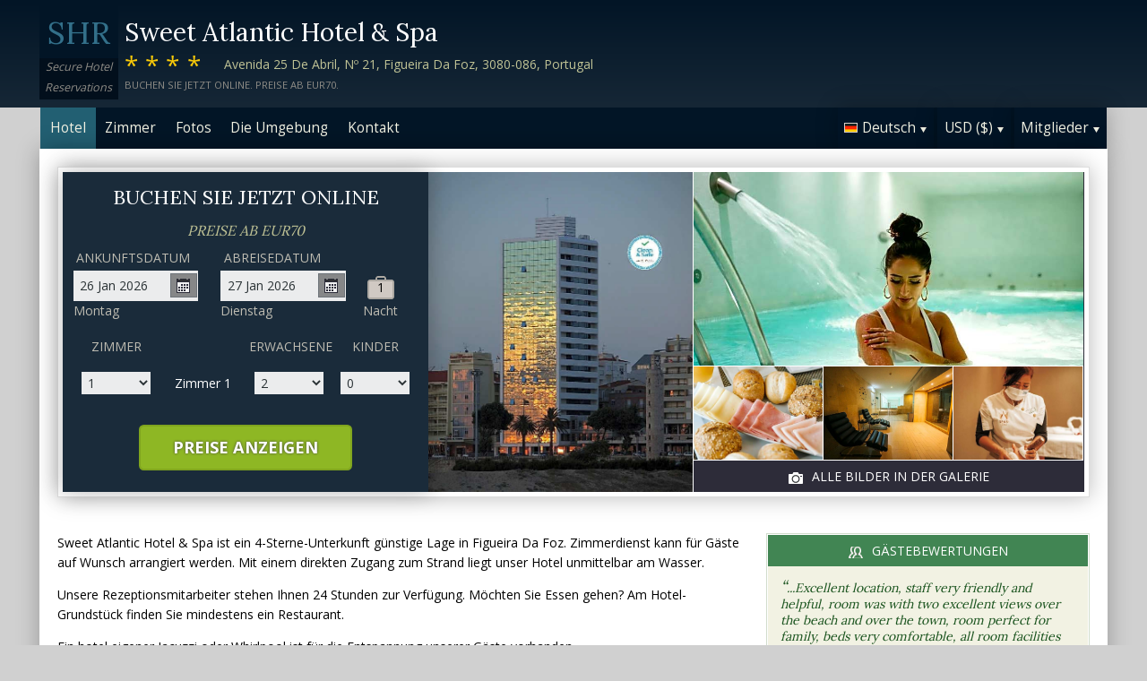

--- FILE ---
content_type: text/html;charset=UTF-8
request_url: http://sweet-atlantic-hotel.com/index_de.htm
body_size: 22149
content:
<!DOCTYPE html>
<html lang="de">
    <head>
        <meta charset="UTF-8">
        <meta name="viewport" content="width=device-width, initial-scale=1, maximum-scale=1, maximum-scale=1">
        <meta name="description" content="&quot;Excellent location, staff very friendly and helpful, room was with two excellent views over the beach and over the town, room perfect for family, beds very comfortable, all room facilities perfect, lovely stay....&quot;. Sweet Atlantic Hotel &amp; Spa ist ein 4-Sterne-Unterkunft g&uuml;nstige Lage in Figueira Da Foz. Zimmerdienst kann f&uuml;r G&auml;ste auf Wunsch arrangiert werden. Buchen Sie sicher auf dieser Website.">
        
        <meta property="og:url" content="http://www.sweet-atlantic-hotel.com/index_de.htm">
<meta property="og:type" content="website">
<meta property="og:title" content="Sweet Atlantic Hotel & Spa, Figueira Da Foz. Preise ab EUR70">
<meta property="og:image" content="https://images.travel-cdn.com/image/upload/s--t0bFHcpP--/c_limit,e_improve,fl_lossy.immutable_cache,h_940,q_auto:good,w_940/v1752032083/9960cb74f0e049390615d896a17df5a9489801dd?_a=BACAEuEv&atc=bc5da95f">
<meta property="og:description" content="Sweet Atlantic Hotel &amp; Spa ist ein 4-Sterne-Unterkunft g&uuml;nstige Lage in Figueira Da Foz. Zimmerdienst kann f&uuml;r G&auml;ste auf Wunsch arrangiert werden. Mit einem direkten Zugang zum Strand liegt unser Hotel unmittelbar am Wasser.Unsere Rezeptionsmitarbeiter stehen Ihnen 24 Stunden zur Verf&uuml;gung.  M&ouml;chten Sie Essen gehen? Am Hotel-Grundst&uuml;ck finden Sie mindestens ein Restaurant. Buchen Sie sicher auf dieser Website.">
        <link rel="alternate" hreflang="en" href="http://sweet-atlantic-hotel.com/">
<link rel="alternate" hreflang="fr" href="http://sweet-atlantic-hotel.com/index_fr.htm">
<link rel="alternate" hreflang="de" href="http://sweet-atlantic-hotel.com/index_de.htm">
<link rel="alternate" hreflang="es" href="http://sweet-atlantic-hotel.com/index_es.htm">
<link rel="alternate" hreflang="nl" href="http://sweet-atlantic-hotel.com/index_nl.htm">
<link rel="alternate" hreflang="it" href="http://sweet-atlantic-hotel.com/index_it.htm">
<link rel="alternate" hreflang="ru" href="http://sweet-atlantic-hotel.com/index_ru.htm">
<link rel="alternate" hreflang="pt" href="http://sweet-atlantic-hotel.com/index_pt.htm">
<link rel="alternate" hreflang="no" href="http://sweet-atlantic-hotel.com/index_no.htm">
<link rel="alternate" hreflang="sv" href="http://sweet-atlantic-hotel.com/index_sv.htm">
<link rel="alternate" hreflang="fi" href="http://sweet-atlantic-hotel.com/index_fi.htm">
<link rel="alternate" hreflang="da" href="http://sweet-atlantic-hotel.com/index_da.htm">
<link rel="alternate" hreflang="zh" href="http://sweet-atlantic-hotel.com/index_zh.htm">
<link rel="alternate" hreflang="ja" href="http://sweet-atlantic-hotel.com/index_ja.htm">
<link rel="alternate" hreflang="cs" href="http://sweet-atlantic-hotel.com/index_cs.htm">

        <link rel="canonical" href="http://www.sweet-atlantic-hotel.com/index_de.htm">
        <title>Sweet Atlantic Hotel & Spa, Figueira Da Foz. Preise ab EUR70</title>

        <meta name="theme-color" content="#ffffff">

        <link rel="apple-touch-icon" sizes="180x180" href="/apple-touch-icon.png">
        <link rel="icon" type="image/png" sizes="32x32" href="/favicon-32x32.png">
        <link rel="icon" type="image/png" sizes="16x16" href="/favicon-16x16.png">

        <!-- Google Tag Manager -->
        <script>
        var dataLayer = [];
        </script>
        <script>(function(w,d,s,l,i){w[l]=w[l]||[];w[l].push({'gtm.start':
            new Date().getTime(),event:'gtm.js'});var f=d.getElementsByTagName(s)[0],
            j=d.createElement(s),dl=l!='dataLayer'?'&l='+l:'';j.async=true;j.src=
                'https://www.googletagmanager.com/gtm.js?id='+i+dl;f.parentNode.insertBefore(j,f);
        })(window,document,'script','dataLayer','GTM-M7XFLMR');</script>
        <!-- End Google Tag Manager -->

        <script src="https://code.iconify.design/iconify-icon/1.0.2/iconify-icon.min.js"></script>

        <link href='https://fonts.googleapis.com/css?family=Open+Sans:400,700&amp;subset=latin,cyrillic' rel='stylesheet' type='text/css'>
        <link href='https://fonts.googleapis.com/css?family=Lora:400,700&mp;subset=latin,cyrillic' rel='stylesheet' type='text/css'>

        <link href="/assets/css/fontawesome/css/fontawesome.min.css" rel="stylesheet">
        <link href="/assets/css/fontawesome/css/solid.min.css" rel="stylesheet">
        <link href="/assets/css/fontawesome/css/brands.min.css" rel="stylesheet">

        <link rel="stylesheet" href="https://cdnjs.cloudflare.com/ajax/libs/font-awesome/6.0.0/css/all.min.css">
        <link rel="stylesheet" href="https://www.h-rez.com/xml/config/boxicons/css/boxicons.min.css">
        <link rel="stylesheet" href="https://cdn-uicons.flaticon.com/uicons-solid-rounded/css/uicons-solid-rounded.css">
        <link rel='stylesheet' href='https://cdn-uicons.flaticon.com/2.6.0/uicons-regular-rounded/css/uicons-regular-rounded.css'>

        <link rel="stylesheet" type="text/css" href="/assets/css/royalslider/royalslider.css">
<link rel="stylesheet" type="text/css" href="/assets/css/royalslider/default/rs-default.css">
<link rel="stylesheet" type="text/css" href="/assets/css/custom-theme/jquery-ui-1.10.4.custom.min.css">
<link rel="stylesheet" type="text/css" href="/assets/css/jquery.jscrollpane.css">
<link rel="stylesheet" type="text/css" href="/assets/css/core-1769011696913.css">


        
    </head>
    <body>
        
        

        <!-- Google Tag Manager (noscript) -->
        <noscript><iframe src="https://www.googletagmanager.com/ns.html?id=GTM-M7XFLMR"
            height="0" width="0" style="display:none;visibility:hidden"></iframe></noscript>
        <!-- End Google Tag Manager (noscript) -->

        <header>
            <div class="inner">
                <div class="logo">
                    <div class="line-1">SHR</div>
<div class="line-2">Secure Hotel</div>
<div class="line-3">Reservations</div>
                </div>

                <div class="name-rating-container">
                    <h1 class="hotel-name">Sweet Atlantic Hotel & Spa</h1>
                    <span class="ratings">****</span> <div class="address-container"><span class="address">Avenida 25 De Abril, Nº 21, Figueira Da Foz, 3080-086, Portugal</span></div>
                    <div class="strap">Buchen Sie jetzt online. Preise ab EUR70.</div>
                </div>
            </div>
        </header>

        <nav>
    <div class="inner">
        <ul>
            <li class="index tab-active"><a href="/index_de.htm">Hotel</a></li><li class="rooms tab-inactive"><a href="/rooms_de.htm">Zimmer</a></li><li class="album view-photo-album"><span class="view-photo-album">Fotos</span></li><li class="location tab-inactive"><a href="/location_de.htm">Die Umgebung</a></li><li class="contact tab-inactive"><a class="nav-contact-us contact_us" href="/contact_de.htm">Kontakt</a></li>
        </ul>

        <div class="menu-container">
            <ul class="menu locale">
	<li class="active"><span class="flag flag-de" data-language="de"></span><span class="language">Deutsch</span><span class="arrow down"></span></li>
	<ul class="options">
		<li data-locale="en_US" data-language="English"><span class="flag flag-en"></span><span class="language">English</span></li>
		<li data-locale="fr_FR" data-language="Français"><span class="flag flag-fr"></span><span class="language">Français</span></li>
		<li data-locale="de_DE" data-language="Deutsch"><span class="flag flag-de"></span><span class="language">Deutsch</span></li>
		<li data-locale="es_ES" data-language="Español"><span class="flag flag-es"></span><span class="language">Español</span></li>
		<li data-locale="it_IT" data-language="Italiano"><span class="flag flag-it"></span><span class="language">Italiano</span></li>
		<li data-locale="nl_NL" data-language="Nederlands"><span class="flag flag-nl"></span><span class="language">Nederlands</span></li>
		<li data-locale="ru_RU" data-language="Pyccкий"><span class="flag flag-ru"></span><span class="language">Pyccкий</span></li>
    <li data-locale="cs_CS" data-language="Čeština"><span class="flag flag-cs"></span><span class="language">Čeština</span></li>
		<li data-locale="sv_SE" data-language="Svenska"><span class="flag flag-sv"></span><span class="language">Svenska</span></li>
		<li data-locale="pt_BR" data-language="Português"><span class="flag flag-pt"></span><span class="language">Português</span></li>
		<li data-locale="no_NO" data-language="Norsk"><span class="flag flag-no"></span><span class="language">Norsk</span></li>
		<li data-locale="fi_FI" data-language="Suomi"><span class="flag flag-fi"></span><span class="language">Suomi</span></li>
		<li data-locale="da_DK" data-language="Dansk"><span class="flag flag-da"></span><span class="language">Dansk</span></li>
    <li data-locale="zh_CN" data-language="简体中文"><span class="flag flag-zh"></span><span class="language">简体中文</span></li>
    <li data-locale="ja_JP" data-language="日本語"><span class="flag flag-ja"></span><span class="language">日本語</span></li>
	</ul>
</ul>
            <ul class="menu currency">
	<li class="active"><span class="code">USD</span> <span class="symbol">($)</span><span class="arrow down"></span></li>
  <ul class="options">
    <li data-currency="USD" data-symbol="$">USD <span>($)</span></li><li data-currency="EUR" data-symbol="€">EUR <span>(€)</span></li><li data-currency="GBP" data-symbol="£">GBP <span>(£)</span></li><li data-currency="AED" data-symbol="د.إ">AED <span>(د.إ)</span></li><li data-currency="ARS" data-symbol="$">ARS <span>($)</span></li><li data-currency="AUD" data-symbol="$">AUD <span>($)</span></li><li data-currency="BRL" data-symbol="R$">BRL <span>(R$)</span></li><li data-currency="CAD" data-symbol="$">CAD <span>($)</span></li><li data-currency="CHF" data-symbol="CHF">CHF <span>(CHF)</span></li><li data-currency="CNY" data-symbol="¥">CNY <span>(¥)</span></li><li data-currency="DKK" data-symbol="kr">DKK <span>(kr)</span></li><li data-currency="HKD" data-symbol="HK$">HKD <span>(HK$)</span></li><li data-currency="ILS" data-symbol="₪">ILS <span>(₪)</span></li><li data-currency="INR" data-symbol="₹">INR <span>(₹)</span></li><li data-currency="JPY" data-symbol="¥">JPY <span>(¥)</span></li><li data-currency="KRW" data-symbol="₩">KRW <span>(₩)</span></li><li data-currency="MXN" data-symbol="Mex$">MXN <span>(Mex$)</span></li><li data-currency="NOK" data-symbol="kr">NOK <span>(kr)</span></li><li data-currency="NZD" data-symbol="NZ$">NZD <span>(NZ$)</span></li><li data-currency="RUB" data-symbol="руб ">RUB <span>(руб )</span></li><li data-currency="SEK" data-symbol="kr">SEK <span>(kr)</span></li><li data-currency="SGD" data-symbol="$">SGD <span>($)</span></li>
	</ul>
</ul>
            <ul class="menu members">
                <li class="active"><span class="text">Mitglieder</span><span class="arrow down"></span></a></li>
                <ul class="options">
                    <li class="action" data-source="nav_members_login" data-action="login">Einloggen</li>
                </ul>
            </ul>
        </div>
    </div>
</nav>

        <main>
            <script>
var com = com || {};
com.shr = com.shr || {};

com.shr.settings = {"language":"de","locale":"de_DE","hotel_id":"8022902","hotel_name":"Sweet Atlantic Hotel & Spa","perma_link":"","search_params":{"check_in":"20260126","check_out":"20260127","room_group":[{"adults":"2","children":false}]},"i18n":{"i18n_NIGHTS":"N\u00e4chte","i18n_NIGHT":"Nacht","i18n_ADULTS":"Erwachsene","i18n_CHILDREN":"Kinder","i18n_MONDAY":"Montag","i18n_TUESDAY":"Dienstag","i18n_WEDNESDAY":"Mittwoch","i18n_THURSDAY":"Donnerstag","i18n_FRIDAY":"Freitag","i18n_SATURDAY":"Freitag","i18n_SUNDAY":"Sonntag","i18n_PLEASE_PROVIDE_AGES":"Bitte geben Sie das Alter der Kinder pro Zimmer an. Ben\u00f6tigt wird das Kindesalter am Zeitpunkt des Reiseantritts.","i18n_PLEASE_WAIT":"Bitte Wartezeit...","i18n_PLEASE_PROVIDE_CHECK_IN_DATE":"Bitte geben Sie ein Anreisedatum ein","i18n_PLEASE_PROVIDE_NAME":"==Please provide your name==","i18n_PLEASE_PROVIDE_PHONE":"Bitte geben Sie eine g\u00fcltige Telefonnummer.","i18n_PLEASE_PROVIDE_YOUR_EMAIL":"Bitte geben Sie Ihre E-Mail-Adresse ein","i18n_PLEASE_PROVIDE_YOUR_COUNTRY":"Bitte w\u00e4hlen Sie Ihr Heimatland","i18n_THANK_YOU_SHORT":"Thank you for your information!","i18n_YOUR_MESSAGE_HAS":"Ihre Nachricht wurde erfolgreich verschickt","i18n_MEMBERS":"Mitglieder","i18n_FIRST_NAME":"Vorname","i18n_LAST_NAME":"Nachname","i18n_LOGIN":"Einloggen","i18n_LOGOUT":"Ausloggen","i18n_REGISTER":"Registrieren","i18n_EMAIL_ADDRESS":"E-Mail-Adresse","i18n_PASSWORD":"Passwort","i18n_TO_CONTINUE_PLEASE_CHECK":"Bitte pr\u00fcfen Sie folgende Angaben, um fortzufahren","i18n_DATA_MISSING":"Daten fehlen","i18n_PLEASE_FILL":"Bitte f\u00fcllen Sie das Formular aus","i18n_ALREADY_REGISTERED":"Bereits registriert","i18n_PLEASE_CHECK_DETAILS":"Bitte \u00fcberpr\u00fcfe deine Informationen. Habe passwort vergessen?","i18n_RESET_PASSWORD":"Setze dein Passwort zur\u00fcck","i18n_YOUR_PASSWORD_HAS_BEEN_RESET":"Dein Passwort wurde zur\u00fcckgesetzt","i18n_PLEASE_VERIFY_YOUR_ACCOUNT":"Bitte best\u00e4tigen Sie Ihr Konto, indem Sie auf den Link in Ihrer Best\u00e4tigungs-E-Mail klicken","i18n_LOST_PASSWORD":"Passwort vergessen?","i18n_TO_COMPLETE_RESET_PROCESS":"Um den Vorgang zum Zur\u00fccksetzen des Passworts abzuschlie\u00dfen, checken Sie Ihren Posteingang auf eine von uns gesendete E-Mail. Es enth\u00e4lt einen Link, auf den Sie klicken m\u00fcssen, um Ihr Kennwort zur\u00fcckzusetzen.","i18n_PLEASE_REGISTER_SAVING":"Bitte registrieren Sie sich, um Zugang zu Sonderpreisen zu erhalten und sparen Sie bis zu ==PC_SAVING==% bei dieser Buchung","i18n_PLEASE_REGISTER":"Bitte registrieren Sie sich, um Zugang zu Sonderpreisen zu erhalten","i18n_PLEASE_PROVIDE_ACTION":"Bitte f\u00fcllen Sie alle Pflichtfelder (*) aus.","i18n_UNABLE_TO_GET_ROUTE":"Kann keine Wegbeschreibung bekommen","i18n_VIEW_MORE":"Mehr","i18n_VIEW_LESS":"Weniger"},"city":"Figueira Da Foz","link_prefix":null,"location":{"latitude":40.15068,"longitude":-8.86641},"openweathermap":{"api_key":"3966a54a827a238db23122c888e741bd","units":"F"},"geoip":{"country_name":"United States","city":"Columbus","country_code":"US","continent_code":"NA","latitude":39.9625,"longitude":-83.0061},"eu_visitor":false,"redirect_index_search":false,"nt_hotel_id":"lp42796","currency_code":"USD"}
</script>

<script>
dataLayer.push({"page":"\/"});
</script>

<script type="application/ld+json">
{
    "@context": "https://schema.org",
    "@type": "Hotel",
    "@id": "http://sweet-atlantic-hotel.com/#hotel",
    "inLanguage": "de",
    "name": "Sweet Atlantic Hotel & Spa",
    "url": "http://sweet-atlantic-hotel.com/index_de.htm",
    "image": "https://images.getaroom-cdn.com/image/upload/s--t0bFHcpP--/c_limit,e_improve,fl_lossy.immutable_cache,h_940,q_auto:good,w_940/v1752032083/9960cb74f0e049390615d896a17df5a9489801dd?_a=BACAEuEv&atc=bc5da95f",
    "description": "Sweet Atlantic Hotel & Spa ist ein 4-Sterne-Unterkunft g\u00fcnstige Lage in Figueira Da Foz. Zimmerdienst kann f\u00fcr G\u00e4ste auf Wunsch arrangiert werden. Mit einem direkten Zugang zum Strand liegt unser Hotel unmittelbar am Wasser.Unsere Rezeptionsmitarbeiter stehen Ihnen 24 Stunden zur Verf\u00fcgung.  M\u00f6chten Sie Essen gehen? Am Hotel-Grundst\u00fcck finden Sie mindestens ein Restaurant.  Ein hotel eigener Jacuzzi oder Whirlpool ist f\u00fcr die Entspannung unserer G\u00e4ste vorhanden.Der Hotelbereich ist rollstuhlgerecht und barrierefrei.  F\u00fcr die Sicherheit unserer G\u00e4ste sind alle Zimmer mit einem Privat-Safe ausgestattet. In \u00f6ffentlichen Bereichen k\u00f6nnen Sie kostenlos Internet surfen. Wir bieten einen W\u00e4schedienst gegen Geb\u00fchr. Im Hotel besteht komplett Rauchverbot. Ein komplett ausgestatteter Business-Center ist f\u00fcr Gesch\u00e4ftsreisende vorhanden.Im Foyer und an der Bar finden Sie eine gro\u00dfe Auswahl an alkoholischen und alkoholfreien Getr\u00e4nken.",
    "logo": "https://www.h-rez.com/img/logo_hr.jpg",
    "priceRange": "$$$",
    "petsAllowed": false,
    "starRating": {
        "@type": "Rating",
        "ratingValue": 4,
        "bestRating": 5
    },
    "address": {
        "@type": "PostalAddress",
        "streetAddress": "Avenida 25 De Abril, N\u00ba 21",
        "addressLocality": "Figueira Da Foz",
        "postalCode": "3080-086",
        "addressCountry": "PT"
    },
    "geo": {
        "@type": "GeoCoordinates",
        "latitude": 40.15068,
        "longitude": -8.86641
    },
    "checkinTime": "15:00",
    "checkoutTime": "12:00",
    "amenityFeature": [
        {
            "@type": "LocationFeatureSpecification",
            "name": "Zimmerdienst",
            "value": true
        },
        {
            "@type": "LocationFeatureSpecification",
            "name": "Strandhotel",
            "value": true
        },
        {
            "@type": "LocationFeatureSpecification",
            "name": "24-Stunden Rezeption",
            "value": true
        },
        {
            "@type": "LocationFeatureSpecification",
            "name": "Restaurant",
            "value": true
        },
        {
            "@type": "LocationFeatureSpecification",
            "name": "Jacuzzi oder Spa",
            "value": true
        },
        {
            "@type": "LocationFeatureSpecification",
            "name": "Rollstuhlgerecht",
            "value": true
        },
        {
            "@type": "LocationFeatureSpecification",
            "name": "Privat-Safe",
            "value": true
        },
        {
            "@type": "LocationFeatureSpecification",
            "name": "Kostenfreier Internet",
            "value": true
        },
        {
            "@type": "LocationFeatureSpecification",
            "name": "W\u00e4scherei",
            "value": true
        },
        {
            "@type": "LocationFeatureSpecification",
            "name": "Nichtraucherhotel",
            "value": true
        },
        {
            "@type": "LocationFeatureSpecification",
            "name": "Business-Center",
            "value": true
        },
        {
            "@type": "LocationFeatureSpecification",
            "name": "Lounge / Bar",
            "value": true
        }
    ],
    "room": [
        {
            "@type": "Room",
            "@id": "http://sweet-atlantic-hotel.com/rooms_de.htm#suite-t1---sea-view",
            "url": "http://sweet-atlantic-hotel.com/rooms_de.htm#suite-t1---sea-view",
            "inLanguage": "de",
            "name": "Suite T1 - Sea View",
            "description": "This suite has a bedroom and a separate seating area. It offers views of the Atlantic Ocean."
        },
        {
            "@type": "Room",
            "@id": "http://sweet-atlantic-hotel.com/rooms_de.htm#suite-with-romantic-package",
            "url": "http://sweet-atlantic-hotel.com/rooms_de.htm#suite-with-romantic-package",
            "inLanguage": "de",
            "name": "Suite With Romantic Package",
            "description": "This package includes:\n\n- Breakfast at the Class&Co Restaurant with sea view;\n- Welcome package with fruit, brownies and sparkling wine."
        },
        {
            "@type": "Room",
            "@id": "http://sweet-atlantic-hotel.com/rooms_de.htm#double-or-twin-room-with-sea-view",
            "url": "http://sweet-atlantic-hotel.com/rooms_de.htm#double-or-twin-room-with-sea-view",
            "inLanguage": "de",
            "name": "Double or Twin Room with Sea View",
            "description": "Decorated in soft colors, this room offers side view of the Atlantic Ocean."
        }
    ]
}
</script>

<div class="content">
    <div class="hero-container" >
    
    <div class="hero-montage">
  <img src="https://images.getaroom-cdn.com/image/upload/s--t0bFHcpP--/c_limit,e_improve,fl_lossy.immutable_cache,h_940,q_auto:good,w_940/v1752032083/9960cb74f0e049390615d896a17df5a9489801dd?_a=BACAEuEv&atc=bc5da95f" class="no-show">
	<div class="image main image-1" data-image="https://images.getaroom-cdn.com/image/upload/s--t0bFHcpP--/c_limit,e_improve,fl_lossy.immutable_cache,h_940,q_auto:good,w_940/v1752032083/9960cb74f0e049390615d896a17df5a9489801dd?_a=BACAEuEv&atc=bc5da95f"></div>

	<div class="minor">
		<div class="image medium image-2" data-image="https://images.getaroom-cdn.com/image/upload/s--9Qn68-4p--/c_limit,e_improve,fl_lossy.immutable_cache,h_940,q_auto:good,w_940/v1752032083/4e1c4d12d374c02c4cabebd6231c3c880bd32502?_a=BACAEuEv&atc=bc5da95f"></div>
		<div>
			<div class="image small image-3" style="background-image: url(https://images.getaroom-cdn.com/image/upload/s--j_NucNDg--/c_limit,e_improve,fl_lossy.immutable_cache,h_940,q_auto:good,w_940/v1752032083/76388d3fba9b0e6d33aceb59ef07a70bcd9f6819?_a=BACAEuEv&atc=bc5da95f)"></div>
			<div class="image small image-4" style="background-image: url(https://images.getaroom-cdn.com/image/upload/s---LYtMM-f--/c_limit,e_improve,fl_lossy.immutable_cache,h_940,q_auto:good,w_940/v1752032083/3614f5011520e4d9c7e7e034f912fc3fe2226b3a?_a=BACAEuEv&atc=bc5da95f)"></div>
			<div class="image small image-5" style="background-image: url(https://images.getaroom-cdn.com/image/upload/s--Ov6myPUQ--/c_limit,e_improve,fl_lossy.immutable_cache,h_940,q_auto:good,w_940/v1752032084/e49f9199d0a731cfd6d877f918af7a40acf891a0?_a=BACAEuEv&atc=bc5da95f)"></div>
		</div>
		<div class="view-photo-album"><span class="icon"></span>Alle Bilder in der Galerie</div>
	</div>
</div>
    <div class="search-form">
  <h2 class="header non_en">Buchen Sie jetzt online<br><span class="non_en_rate">Preise ab <span class="rate">EUR70</span></span></h2>

	<div class="stay-dates">
		<!-- Check in date -->
		<div class="date check-in">
			<label for="check-in" class="de">Ankunftsdatum</label>
			<div class="container">
				<input id="check-in" readonly="true" type="text" placeholder="MM/DD/YYYY"><span class="icon"></span>
			</div>
			<div class="weekday"></div>
		</div>

		<!-- Check out date -->
		<div class="date check-out">
			<label for="check-out" class="de">Abreisedatum</label>
			<div class="container">
				<input id="check-out" readonly="true" type="text" placeholder="MM/DD/YYYY"><span class="icon"></span>
			</div>
			<div class="weekday"></div>
		</div>

		<!-- Nights -->
		<div class="nights">
		<div class="night-count"></div>
    <span class="nights-word">Nächte</span>
		</div>
	</div>

  <!-- Rooms and guests summary -->
  <div class="rooms-and-guests-summary">
    1 Zimmer Mit 2 Erwachsene    <span class="change-link">Suche ändern</span>
  </div>
	<!-- Rooms and guests -->
	<div class="rooms-and-guests">
		<div class="row labels">
			<div class="cell"><label for="rooms">Zimmer</label>
			</div><div class="cell">

			</div><div class="cell">
				<label for="room-==ROOM_NUMBER==-adults">Erwachsene</label>
			</div><div class="cell">
				<label for="room-==ROOM_NUMBER==-children">Kinder</label>
			</div>
		</div>
	</div>

	<div class="button-container">
		<span class="button check-rates">Preise anzeigen</span>
	</div>
</div>

<!-- Room templates -->
<div class="template row room-1">
	<div class="cell">

		<select id="rooms" class="rooms">
			<option>1</option>
			<option>2</option>
			<option>3</option>
			<option>4</option>
			<option>5</option>
			<option>6</option>
			<option>7</option>
			<option>8</option>
			<option value="9">9+</option>
		</select>

	</div><div class="cell">
		Zimmer <span class="room-number"></span>
	</div><div class="cell">

		<select class="adults">
			<option>1</option>
			<option selected>2</option>
			<option>3</option>
			<option>4</option>
		</select>
	</div><div class="cell">

		<select class="children">
			<option>0</option>
			<option>1</option>
			<option>2</option>
			<option>3</option>
		</select>
	</div>

	<div class="row child-ages">
		<div class="cell span-2">
			<label>Alter beim Check-in</label>
		</div><div class="cell span-2">

				<select class="child-age" data-child="1">
					<option>-?-</option>
					<option value="0">&lt;1</option>
					<option>1</option>
					<option>2</option>
					<option>3</option>
					<option>4</option>
					<option>5</option>
					<option>6</option>
					<option>7</option>
					<option>8</option>
					<option>9</option>
					<option>10</option>
					<option>11</option>
					<option>12</option>
					<option>13</option>
					<option>14</option>
					<option>15</option>
					<option>16</option>
					<option>17</option>
				</select>

				<select class="child-age" data-child="2">
					<option>-?-</option>
					<option value="0">&lt;1</option>
					<option>1</option>
					<option>2</option>
					<option>3</option>
					<option>4</option>
					<option>5</option>
					<option>6</option>
					<option>7</option>
					<option>8</option>
					<option>9</option>
					<option>10</option>
					<option>11</option>
					<option>12</option>
					<option>13</option>
					<option>14</option>
					<option>15</option>
					<option>16</option>
					<option>17</option>
				</select>

				<select class="child-age" data-child="3">
					<option>-?-</option>
					<option value="0">&lt;1</option>
					<option>1</option>
					<option>2</option>
					<option>3</option>
					<option>4</option>
					<option>5</option>
					<option>6</option>
					<option>7</option>
					<option>8</option>
					<option>9</option>
					<option>10</option>
					<option>11</option>
					<option>12</option>
					<option>13</option>
					<option>14</option>
					<option>15</option>
					<option>16</option>
					<option>17</option>
				</select>

		</div>
	</div>
</div>

<div class="template row room">
	<div class="cell">

	</div><div class="cell">
		Zimmer <span class="room-number"></span>
	</div><div class="cell">

		<select class="adults">
			<option>1</option>
			<option selected>2</option>
			<option>3</option>
			<option>4</option>
		</select>
	</div><div class="cell">

		<select class="children">
			<option>0</option>
			<option>1</option>
			<option>2</option>
			<option>3</option>
		</select>
	</div>

	<div class="row child-ages">
		<div class="cell span-2">
			<label>Alter beim Check-in</label>
		</div><div class="cell span-2">

				<select class="child-age" data-child="1">
					<option>-?-</option>
					<option value="0">&lt;1</option>
					<option>1</option>
					<option>2</option>
					<option>3</option>
					<option>4</option>
					<option>5</option>
					<option>6</option>
					<option>7</option>
					<option>8</option>
					<option>9</option>
					<option>10</option>
					<option>11</option>
					<option>12</option>
					<option>13</option>
					<option>14</option>
					<option>15</option>
					<option>16</option>
					<option>17</option>
				</select>

				<select class="child-age" data-child="2">
					<option>-?-</option>
					<option value="0">&lt;1</option>
					<option>1</option>
					<option>2</option>
					<option>3</option>
					<option>4</option>
					<option>5</option>
					<option>6</option>
					<option>7</option>
					<option>8</option>
					<option>9</option>
					<option>10</option>
					<option>11</option>
					<option>12</option>
					<option>13</option>
					<option>14</option>
					<option>15</option>
					<option>16</option>
					<option>17</option>
				</select>

				<select class="child-age" data-child="3">
					<option>-?-</option>
					<option value="0">&lt;1</option>
					<option>1</option>
					<option>2</option>
					<option>3</option>
					<option>4</option>
					<option>5</option>
					<option>6</option>
					<option>7</option>
					<option>8</option>
					<option>9</option>
					<option>10</option>
					<option>11</option>
					<option>12</option>
					<option>13</option>
					<option>14</option>
					<option>15</option>
					<option>16</option>
					<option>17</option>
				</select>

		</div>
	</div>
</div>
    
</div>

    <div class="breadcrumbs-and-social">
        <span class="breadcrumbs">&nbsp;</span>
        <div class="social"></div>
    </div>

    <div class="col content">
        
        <section class="hotel-description">
            <div class="content">
                <p>Sweet Atlantic Hotel & Spa ist ein 4-Sterne-Unterkunft günstige Lage in Figueira Da Foz. Zimmerdienst kann für Gäste auf Wunsch arrangiert werden. Mit einem direkten Zugang zum Strand liegt unser Hotel unmittelbar am Wasser.</p><p>Unsere Rezeptionsmitarbeiter stehen Ihnen 24 Stunden zur Verfügung.  Möchten Sie Essen gehen? Am Hotel-Grundstück finden Sie mindestens ein Restaurant.</p><p>  Ein hotel eigener Jacuzzi oder Whirlpool ist für die Entspannung unserer Gäste vorhanden.</p><p>Der Hotelbereich ist rollstuhlgerecht und barrierefrei.  Für die Sicherheit unserer Gäste sind alle Zimmer mit einem Privat-Safe ausgestattet.</p><p> In öffentlichen Bereichen können Sie kostenlos Internet surfen. </p><p>Wir bieten einen Wäschedienst gegen Gebühr. Im Hotel besteht komplett Rauchverbot. Ein komplett ausgestatteter Business-Center ist für Geschäftsreisende vorhanden.</p><p>Im Foyer und an der Bar finden Sie eine große Auswahl an alkoholischen und alkoholfreien Getränken.</p>
            </div>
            <div class="view-more-less"><span data-state="less">Mehr &raquo;</span></div>
        </section>
        <style type="text/css">
	.qas {
  margin-top: 3.333em;
  padding-top: 2.916em;
  border-top: solid 0.083em #CDC7C1;
		
	}
	
.qas-heading {
	margin-bottom: 1.667em;
  font-size: 25px;
  color: #8E8C86;
	}
</style>



	<div class="qas">
	<h2 class="heading qas-heading">Sweet Atlantic Hotel & Spa Fragen & Antworten</h2> 
<link rel="stylesheet" href="https://www.h-rez.com/xml/widgets/nt_ai_widget.css">

<div
    class="ai-v3-widget"
    id="ai-v3-widget"
    data-hotel-id="lp42796"
    data-endpoint="aHR0cHM6Ly93d3cuaC1yZXouY29tL3htbC93aWRnZXRzL250X2FpX3dpZGdldF9oYW5kbGVyLnBocA=="
>
    <div class="ai-v3-input-row">
        <div class="ai-v3-logo">
            <img src="https://www.h-rez.com/img/logo_hr_sm.jpg" alt="HR logo">
        </div>
        <div class="ai-v3-input-wrapper">
            <input
                type="text"
                class="ai-v3-input"
                id="ai-v3-input"
                placeholder="Virtueller Assistent. Stellen Sie eine Frage zu dieser Unterkunft..."
                autocomplete="off"
                inputmode="text"
                maxlength="150"
            >
        </div>
        <button
            type="button"
            class="ai-v3-submit"
            id="ai-v3-submit"
            disabled
            aria-label="Ask about this hotel"
        >
            <span class="ai-v3-arrow">&#8593;</span>
        </button>
    </div>

    <div class="ai-v3-answer" id="ai-v3-answer"></div>
</div>

<script>
(function() {
    const w = document.getElementById('ai-v3-widget');
    if (!w) return;

    const hId       = w.getAttribute('data-hotel-id') || '';
    const endpointB = w.getAttribute('data-endpoint') || '';
    const inputEl   = document.getElementById('ai-v3-input');
    const submitEl  = document.getElementById('ai-v3-submit');
    const answerBox = document.getElementById('ai-v3-answer');

	const currentLanguage = "de";
	
    if (!inputEl || !submitEl || !answerBox || !hId || !endpointB) return;

    const ENDPOINT = atob(endpointB);
    const MIN_LEN  = 5;
    const MAX_LEN  = 150;
    const DEFAULT_PLACEHOLDER = 'Virtueller Assistent. Stellen Sie eine Frage zu dieser Unterkunft...';
    const LOADING_PLACEHOLDER = 'Antwort wird erstellt… Bitte warten.';

    // Language info from PHP for "Reply in ..."
    const LANG_CODE        = 'de';
    const REPLY_LANG_NAME  = 'German';

    function stripSpecialChars(str) {
        try {
            return (str || '').replace(/[^\p{L}0-9\s,?.]/gu, '');
        } catch (e) {
            return (str || '').replace(/[^A-Za-z0-9\s,?.]/g, '');
        }
    }

    function escapeHtml(str) {
        return (str || '')
            .replace(/&/g, '&amp;')
            .replace(/</g, '&lt;')
            .replace(/>/g, '&gt;')
            .replace(/"/g, '&quot;')
            .replace(/'/g, '&#039;');
    }

    function updateButtonState() {
        let raw = inputEl.value || '';
        if (raw.length > MAX_LEN) {
            raw = raw.substring(0, MAX_LEN);
            inputEl.value = raw;
        }
        let cleaned = stripSpecialChars(raw);
        if (cleaned !== raw) {
            inputEl.value = cleaned;
        }
        cleaned = cleaned.trim();
        if (cleaned.length >= MIN_LEN && !submitEl.dataset.locked) {
            submitEl.disabled = false;
        } else {
            submitEl.disabled = true;
        }
    }

    function showAnswer(question, answer, isError) {
        answerBox.style.display = 'block';

        const qHtml = escapeHtml(question || '');
        const aHtml = (answer || '');
        const errorClass = isError ? ' ai-v3-error' : '';

        answerBox.innerHTML = ''
            + '<div class="ai-v3-answer-inner">'
            + '  <div class="ai-v3-answer-icon-row">'
            + '    <div class="ai-v3-answer-texts">'
            + (qHtml
                ? '      <div class="ai-v3-label-row">'
                  + '        <span class="ai-v3-label-icon">'
                  + '          <svg width="18" height="18" viewBox="0 0 24 24" fill="none"'
                  + '               stroke="#555" stroke-width="2" stroke-linecap="round"'
                  + '               stroke-linejoin="round">'
                  + '            <path d="M21 11.5a8.38 8.38 0 0 1-.9 3.8 8.5 8.5 0 0 1-7.6 4.7 8.38 8.38 0 0 1-3.8-.9L3 21l1.9-5.7a8.38 8.38 0 0 1-.9-3.8 8.5 8.5 0 1 1 17 0z"/>'
                  + '          </svg>'
                  + '        </span>'
                  + '        <span class="ai-v3-label-text">Question</span>'
                  + '      </div>'
                  + '      <div class="ai-v3-question-text">&ldquo;' + qHtml + '&rdquo;</div>'
                : '')
            + '      <div class="ai-v3-label-row">'
            + '        <span class="ai-v3-label-icon">'
            + '          <svg width="18" height="18" viewBox="0 0 24 24" fill="none"'
            + '               stroke="#555" stroke-width="2" stroke-linecap="round"'
            + '               stroke-linejoin="round">'
            + '            <path d="M12 20h9" />'
            + '            <path d="M16.5 3.5a2.1 2.1 0 0 1 3 3L7 19l-4 1 1-4 12.5-12.5z" />'
            + '          </svg>'
            + '        </span>'
            + '        <span class="ai-v3-label-text">Answer</span>'
            + '      </div>'
            + '      <div class="ai-v3-answer-text' + errorClass + '">' + aHtml + '</div>'
            + '    </div>'
            + '  </div>'
            + '</div>';
    }

    function setLoading(isLoading) {
        if (isLoading) {
            submitEl.disabled = true;
            submitEl.dataset.locked = '1';
            submitEl.classList.add('ai-v3-loading');
            inputEl.placeholder = LOADING_PLACEHOLDER;
        } else {
            submitEl.classList.remove('ai-v3-loading');
            delete submitEl.dataset.locked;
            inputEl.placeholder = DEFAULT_PLACEHOLDER;
            updateButtonState();
        }
    }

    async function sendQuestion() {
        let raw = inputEl.value || '';
        let cleaned = stripSpecialChars(raw).trim();
        if (cleaned.length < MIN_LEN) {
            showAnswer('', 'Please enter at least ' + MIN_LEN + ' letters.', true);
            return;
        }

        // Original question (for display + DB/logging on server)
        const questionText = cleaned;

        // Build the question for the handler / LiteAPI:
        // For non-English supported languages, prefix with "Reply in [LanguageName]. "
        let apiQuestion = questionText;
        if (LANG_CODE !== 'en' && REPLY_LANG_NAME) {
            apiQuestion = 'Reply in ' + REPLY_LANG_NAME + '. ' + questionText;
        }

        inputEl.value = '';
        updateButtonState();
        setLoading(true);

        try {
            const response = await fetch(ENDPOINT, {
                method: 'POST',
                headers: {
                    'Content-Type': 'application/json'
                },
                body: JSON.stringify({
                    hotelId: hId,
                    // This is what the handler will use for the API call
                    question: apiQuestion,
                    // This is the clean user question (no "Reply in ...")
                    originalQuestion: questionText,
					language: currentLanguage
                })
            });

            const data = await response.json().catch(function() { return {}; });

            if (!response.ok) {
                const msg = data && data.error ? data.error : 'An error occurred. Please try again later.';
                showAnswer(questionText, escapeHtml(msg), true);
            } else if (data && data.error) {
                const isRate = data.code === 'rate_limited';
                showAnswer(questionText, escapeHtml(data.error), true);
                if (isRate) {
                    submitEl.disabled = true;
                }
            } else {
                const answerHtml =
                    data && data.answerHtml
                        ? data.answerHtml
                        : escapeHtml(
                            data && data.answer
                                ? data.answer
                                : 'No answer was returned.'
                          );

                showAnswer(questionText, answerHtml, false);
            }
        } catch (e) {
            showAnswer(questionText, 'Unable to reach the server. Please try again later.', true);
        } finally {
            setLoading(false);
        }
    }

    inputEl.addEventListener('input', updateButtonState);

    inputEl.addEventListener('keydown', function(e) {
        if (e.key === 'Enter' && !submitEl.disabled && !submitEl.dataset.locked) {
            e.preventDefault();
            sendQuestion();
        }
    });

    submitEl.addEventListener('click', function() {
        if (!submitEl.disabled && !submitEl.dataset.locked) {
            sendQuestion();
        }
    });

    updateButtonState();
})();
</script>	</div>
	
	
        <section class="hotel-services">
    <h2 class="heading">Sweet Atlantic Hotel & Spa Services und Ausstattung</h2>
    <div class="freebies">
    <span class="freebie wifi ">Kostenloses Internet</span>
    <span class="freebie parking ">Kostenlose Parkplätze</span>
    <span class="freebie breakfast ">Kostenloses Frühstück</span>
</div>
    <div class="hotel-amenities">
    <h4>Hotelausstattung</h4>
    <ul class="amenities">
        <li class="amenity" >
    Zimmerdienst
</li><li class="amenity" >
    Strandhotel
</li><li class="amenity" >
    24-Stunden Rezeption
</li><li class="amenity" >
    Restaurant
</li><li class="amenity" >
    Jacuzzi oder Spa
</li><li class="amenity" >
    Rollstuhlgerecht
</li><li class="amenity" >
    Privat-Safe
</li><li class="amenity" >
    Kostenfreier Internet
</li><li class="amenity" >
    Wäscherei
</li><li class="amenity" >
    Nichtraucherhotel
</li><li class="amenity" >
    Business-Center
</li><li class="amenity" >
    Lounge / Bar
</li>
    </ul>
</div>
</section>
        
        
        <section id="faqs">
    <h2 class="heading">Sweet Atlantic Hotel & Spa Häufig gestellte Fragen</h2>
    <div class="faq">
    <div class="q"><span></span>Wie sind die Check-in- und Check-out-Zeiten im Sweet Atlantic Hotel & Spa?</div>
    <div class="a">Gäste können ab 15:00 einchecken. Der Check-out ist bis 12:00 möglich.</div>
</div><div class="faq">
    <div class="q"><span></span>Welcher Flughafen liegt am nächsten zu Sweet Atlantic Hotel & Spa?</div>
    <div class="a">Coimbra, Portugal (CBP-Bissaya Barreto) liegt 21.07 mi von der Unterkunft entfernt.</div>
</div><div class="faq">
    <div class="q"><span></span>Wird Zimmerservice angeboten?</div>
    <div class="a">Zimmerdienst kann für Gäste auf Wunsch arrangiert werden.</div>
</div><div class="faq">
    <div class="q"><span></span>Wie nah ist Sweet Atlantic Hotel & Spa am Strand gelegen?</div>
    <div class="a">Mit einem direkten Zugang zum Strand liegt unser Hotel unmittelbar am Wasser.</div>
</div><div class="faq">
    <div class="q"><span></span>Ist die Rezeption rund um die Uhr geöffnet?</div>
    <div class="a">Unsere Rezeptionsmitarbeiter stehen Ihnen 24 Stunden zur Verfügung.</div>
</div><div class="faq">
    <div class="q"><span></span>Gibt es Restaurants in der Nähe oder vor Ort?</div>
    <div class="a">Möchten Sie Essen gehen? Am Hotel-Grundstück finden Sie mindestens ein Restaurant.</div>
</div><div class="faq">
    <div class="q"><span></span>Gibt es einen Whirlpool oder ein Spa auf dem Gelände?</div>
    <div class="a">Ein hotel eigener Jacuzzi oder Whirlpool ist für die Entspannung unserer Gäste vorhanden.</div>
</div><div class="faq">
    <div class="q"><span></span>Ist Sweet Atlantic Hotel & Spa barrierefrei?</div>
    <div class="a">Der Hotelbereich ist rollstuhlgerecht und barrierefrei.</div>
</div><div class="faq">
    <div class="q"><span></span>Haben die Hotelzimmer Safes?</div>
    <div class="a">Für die Sicherheit unserer Gäste sind alle Zimmer mit einem Privat-Safe ausgestattet.</div>
</div><div class="faq">
    <div class="q"><span></span>Bietet Sweet Atlantic Hotel & Spa kostenloses WLAN an?</div>
    <div class="a">In öffentlichen Bereichen können Sie kostenlos Internet surfen.</div>
</div><div class="faq">
    <div class="q"><span></span>Gibt es einen Wäscheservice?</div>
    <div class="a">Wir bieten einen Wäschedienst gegen Gebühr.</div>
</div><div class="faq">
    <div class="q"><span></span>Ist das Rauchen auf dem Gelände erlaubt?</div>
    <div class="a">Im Hotel besteht komplett Rauchverbot.</div>
</div><div class="faq">
    <div class="q"><span></span>Verfügt Sweet Atlantic Hotel & Spa über ein Businesscenter?</div>
    <div class="a">Ein komplett ausgestatteter Business-Center ist für Geschäftsreisende vorhanden.</div>
</div><div class="faq">
    <div class="q"><span></span>Gibt es eine Lounge oder Bar bei Sweet Atlantic Hotel & Spa?</div>
    <div class="a">Im Foyer und an der Bar finden Sie eine große Auswahl an alkoholischen und alkoholfreien Getränken.</div>
</div><div class="more" data-state="more">Mehr &raquo;</div>
    <script type="application/ld+json">
    {
    "@context": "https://schema.org",
    "@type": "FAQPage",
    "mainEntity": [
    {
"@type": "Question",
"name": "Wie sind die Check-in- und Check-out-Zeiten im Sweet Atlantic Hotel & Spa?",
"acceptedAnswer": {
"@type": "Answer",
"text": "Gäste können ab 15:00 einchecken. Der Check-out ist bis 12:00 möglich."
}
},{
"@type": "Question",
"name": "Welcher Flughafen liegt am nächsten zu Sweet Atlantic Hotel & Spa?",
"acceptedAnswer": {
"@type": "Answer",
"text": "Coimbra, Portugal (CBP-Bissaya Barreto) liegt 21.07 mi von der Unterkunft entfernt."
}
},{
"@type": "Question",
"name": "Wird Zimmerservice angeboten?",
"acceptedAnswer": {
"@type": "Answer",
"text": "Zimmerdienst kann für Gäste auf Wunsch arrangiert werden."
}
},{
"@type": "Question",
"name": "Wie nah ist Sweet Atlantic Hotel & Spa am Strand gelegen?",
"acceptedAnswer": {
"@type": "Answer",
"text": "Mit einem direkten Zugang zum Strand liegt unser Hotel unmittelbar am Wasser."
}
},{
"@type": "Question",
"name": "Ist die Rezeption rund um die Uhr geöffnet?",
"acceptedAnswer": {
"@type": "Answer",
"text": "Unsere Rezeptionsmitarbeiter stehen Ihnen 24 Stunden zur Verfügung."
}
},{
"@type": "Question",
"name": "Gibt es Restaurants in der Nähe oder vor Ort?",
"acceptedAnswer": {
"@type": "Answer",
"text": "Möchten Sie Essen gehen? Am Hotel-Grundstück finden Sie mindestens ein Restaurant."
}
},{
"@type": "Question",
"name": "Gibt es einen Whirlpool oder ein Spa auf dem Gelände?",
"acceptedAnswer": {
"@type": "Answer",
"text": "Ein hotel eigener Jacuzzi oder Whirlpool ist für die Entspannung unserer Gäste vorhanden."
}
},{
"@type": "Question",
"name": "Ist Sweet Atlantic Hotel & Spa barrierefrei?",
"acceptedAnswer": {
"@type": "Answer",
"text": "Der Hotelbereich ist rollstuhlgerecht und barrierefrei."
}
},{
"@type": "Question",
"name": "Haben die Hotelzimmer Safes?",
"acceptedAnswer": {
"@type": "Answer",
"text": "Für die Sicherheit unserer Gäste sind alle Zimmer mit einem Privat-Safe ausgestattet."
}
},{
"@type": "Question",
"name": "Bietet Sweet Atlantic Hotel & Spa kostenloses WLAN an?",
"acceptedAnswer": {
"@type": "Answer",
"text": "In öffentlichen Bereichen können Sie kostenlos Internet surfen."
}
},{
"@type": "Question",
"name": "Gibt es einen Wäscheservice?",
"acceptedAnswer": {
"@type": "Answer",
"text": "Wir bieten einen Wäschedienst gegen Gebühr."
}
},{
"@type": "Question",
"name": "Ist das Rauchen auf dem Gelände erlaubt?",
"acceptedAnswer": {
"@type": "Answer",
"text": "Im Hotel besteht komplett Rauchverbot."
}
},{
"@type": "Question",
"name": "Verfügt Sweet Atlantic Hotel & Spa über ein Businesscenter?",
"acceptedAnswer": {
"@type": "Answer",
"text": "Ein komplett ausgestatteter Business-Center ist für Geschäftsreisende vorhanden."
}
},{
"@type": "Question",
"name": "Gibt es eine Lounge oder Bar bei Sweet Atlantic Hotel & Spa?",
"acceptedAnswer": {
"@type": "Answer",
"text": "Im Foyer und an der Bar finden Sie eine große Auswahl an alkoholischen und alkoholfreien Getränken."
}
}
    ]
    }
    </script>
</section>
        <style>
.weather-sect { margin-top: 3.333em; padding-top: 2.916em; border-top: solid 0.083em #CDC7C1; }
.weather-header { margin-bottom: 1.667em; font-size: 25px; color: #8E8C86; }
</style>


<section class="how-to-book"><h2 class="heading">Wie kann ich buchen oder stornieren Sweet Atlantic Hotel & Spa</h2>Ihre Reservierungen durchzuführen ist einfach und sicher. Geben Sie Ihre Reisedaten ein und klicken Sie auf den dazugehörigen Button.<p>Nachdem die Zimmertypen und Preise auf Ihrem Bildschirm angezeigt werden, können Sie Ihren Wunschpreis durch Lesen der Zimmerinformation in der Mitte auf dem Bildschirm auswählen, klicken Sie dann auf die "Buchen Sie Jetzt" Schaltfläche am rechten Bildschirmrand. Sobald Sie Ihren gewünschten Zimmertyp ausgewählt haben, erhalten Sie ein Formular zur "Sicheren Reservierungsanfrage". Danach müssen Sie die Reservierungsinformationen überprüfen und die Felder im Kundeninformationsteil ausfüllen.  Bitte stellen Sie sicher, dass Ihr Name und Ihre E-Mail Adresse richtig buchstabiert sind. Nachdem Sie alle notwendigen Eingaben getätigt haben, bestätigen Sie.<p>Um Ihre Sicherheit zu gewährleisten, verwenden wir einen Server, der die Kreditkartennummer verschlüsselt und in eine nicht-verwendbare Form umwandelt.</section><p>&nbsp;</p>
<script>
(function () {
  var wrapper = document.getElementById('weather-div');
  if (!wrapper) return;
  
  var marker = wrapper.querySelector('#ntw-error');
  if (!marker) return;
  
  if ((marker.dataset && marker.dataset.week) === '0') {
    // Either:
    wrapper.hidden = true;             
    
  }
})();
</script>
    </div>

    <div class="col side">
        <div class="container">
            <section class="photo-montage mobile-only">
	<div class="photo" style="background-image: url(https://images.getaroom-cdn.com/image/upload/s--t0bFHcpP--/c_limit,e_improve,fl_lossy.immutable_cache,h_940,q_auto:good,w_940/v1752032083/9960cb74f0e049390615d896a17df5a9489801dd?_a=BACAEuEv&atc=bc5da95f)"></div><div class="photo" style="background-image: url(https://images.getaroom-cdn.com/image/upload/s--9Qn68-4p--/c_limit,e_improve,fl_lossy.immutable_cache,h_940,q_auto:good,w_940/v1752032083/4e1c4d12d374c02c4cabebd6231c3c880bd32502?_a=BACAEuEv&atc=bc5da95f)"></div><div class="photo" style="background-image: url(https://images.getaroom-cdn.com/image/upload/s--j_NucNDg--/c_limit,e_improve,fl_lossy.immutable_cache,h_940,q_auto:good,w_940/v1752032083/76388d3fba9b0e6d33aceb59ef07a70bcd9f6819?_a=BACAEuEv&atc=bc5da95f)"></div><div class="photo" style="background-image: url(https://images.getaroom-cdn.com/image/upload/s---LYtMM-f--/c_limit,e_improve,fl_lossy.immutable_cache,h_940,q_auto:good,w_940/v1752032083/3614f5011520e4d9c7e7e034f912fc3fe2226b3a?_a=BACAEuEv&atc=bc5da95f)"></div><div class="photo" style="background-image: url(https://images.getaroom-cdn.com/image/upload/s--Ov6myPUQ--/c_limit,e_improve,fl_lossy.immutable_cache,h_940,q_auto:good,w_940/v1752032084/e49f9199d0a731cfd6d877f918af7a40acf891a0?_a=BACAEuEv&atc=bc5da95f)"></div><div class="photo" style="background-image: url(https://images.getaroom-cdn.com/image/upload/s--pCVv04Un--/c_limit,e_improve,fl_lossy.immutable_cache,h_940,q_auto:good,w_940/v1752032083/436cfe20a659395ca4c723cfc0b80e716eee8de6?_a=BACAEuEv&atc=bc5da95f)"></div><div class="photo" style="background-image: url(https://images.getaroom-cdn.com/image/upload/s--hJqAMFVC--/c_limit,e_improve,fl_lossy.immutable_cache,h_940,q_auto:good,w_940/v1752032083/40fc568be85c92cd2dbd87e51400d7b67c501760?_a=BACAEuEv&atc=bc5da95f)"></div><div class="photo" style="background-image: url(https://images.getaroom-cdn.com/image/upload/s--QBKjborx--/c_limit,e_improve,fl_lossy.immutable_cache,h_940,q_auto:good,w_940/v1752032083/0a35f18f081221e665edb558f59519d05a8895c8?_a=BACAEuEv&atc=bc5da95f)"></div><div class="photo" style="background-image: url(https://images.getaroom-cdn.com/image/upload/s--ahOkdvkZ--/c_limit,e_improve,fl_lossy.immutable_cache,h_940,q_auto:good,w_940/v1752032083/b2baa6ed8969cb2ded5721c1eee55d38bf8ffcf5?_a=BACAEuEv&atc=bc5da95f)"></div><div class="photo" style="background-image: url(https://images.getaroom-cdn.com/image/upload/s--ZeKxPhzL--/c_limit,e_improve,fl_lossy.immutable_cache,h_940,q_auto:good,w_940/v1752032083/d99a1205c73fa17f63de86d9bfdc6a8688cbd8ad?_a=BACAEuEv&atc=bc5da95f)"></div><div class="photo" style="background-image: url(https://images.getaroom-cdn.com/image/upload/s--gpscgX3N--/c_limit,e_improve,fl_lossy.immutable_cache,h_940,q_auto:good,w_940/v1752032085/33ab7dca7bbb93e0c84e26aa99ac29a24c97c581?_a=BACAEuEv&atc=bc5da95f)"></div><div class="photo" style="background-image: url(https://images.getaroom-cdn.com/image/upload/s--cviGfDli--/c_limit,e_improve,fl_lossy.immutable_cache,h_940,q_auto:good,w_940/v1752032085/7ba36953a49551c141db730f01ab564854a40277?_a=BACAEuEv&atc=bc5da95f)"></div>
 <div class="view-all"><span class="icon"></span>Alle Bilder in der Galerie</div>
</section>
            <section class="reviews-and-ratings">
  <div class="heading"><span class="icon"></span>Gästebewertungen</div>
  <div class="top-review">
  <div class="review"><span class="quote">“</span>...Excellent location, staff very friendly and helpful, room was with two excellent views over the beach and over the town, room perfect for family, beds very comfortable, all room facilities perfect, lovely stay....<span class="quote">”</span></div>
  
</div>
  
  <div class="guest-rating">
  <meta content="Sweet Atlantic Hotel & Spa"></meta>
  <meta content="9.5"></meta>
  <meta content="3"></meta>
  <meta content="10"></meta>
  <meta content="9"></meta>

  <div>Gesamtnote: <span class="score">9.5</span></div>
  <div>(von 10) basierend auf 3 Stimmen</div>

  <div class="write-review"><span class="icon"></span>Klicken Sie hier, geben Sie Ihre Meinung</div>

</div>
</section>
            <section class="area-information index">
    <h2>Die Umgebung</h2>
    <ul>
        <h3><i class="fa-solid fa-plane-departure"></i>Flughäfen in der Nähe von Sweet Atlantic Hotel & Spa</h3>
<ul>
    <li><span class="name">Coimbra, Portugal (CBP-Bissaya Barreto)</span> <span class="distance">- 21.07 mi</span>
</ul>
        <h3><i class="fa-solid fa-museum"></i>Museen</h3>
<ul>
    <li><span class="name">Museu de Conimbriga</span> <span class="distance">- 17.32 mi</span><li><span class="name">Museu de Aveiro</span> <span class="distance">- 35.59 mi</span>
</ul>
    </ul>

    <div class="view-all-link"><a href="/location_de.htm">Karte anzeigen >></a></div>

    <div id="nearby-hotels" class="nearby-hotels">
    <h2><i class="fa-solid fa-hotel"></i>Hotel in der Nähe von Sweet Atlantic Hotel & Spa</h2>
    <div class="nearby_hotel_card">
    <div class="image-name">
        <a href="http://bb-hotel-figueira-da-foz.h-rez.com/index_de.htm" class="image" target="_blank" style="background-image: url(//mobileimg.priceline.com/htlimg/16/16023104/thumbnail-150-square.jpg)"></a>
        <div class="name-rating">
            <a href="http://bb-hotel-figueira-da-foz.h-rez.com/index_de.htm" class="name" target="_blank">B&B HOTEL Figueira Da Foz</a>
            <div class="rating">***</div>
        </div>
    </div>
    <div class="description">
        The B&B Hotel Figueira Da Foz, located in Figueira da Foz, enjoys a convenient location near the train station and within walking distance of a boardwalk. ...
    </div>
    <div class="link">
        <a href="http://bb-hotel-figueira-da-foz.h-rez.com/index_de.htm" target="_blank">Buchen Sie B&B HOTEL Figueira Da Foz ab EUR48</a>
    </div>
</div>
<div class="nearby_hotel_card">
    <div class="image-name">
        <a href="http://eurostars-oasis-plaza.hotel-rez.com/index_de.htm" class="image" target="_blank" style="background-image: url(//mobileimg.priceline.com/htlimg/61/61257805/thumbnail-150-square.jpg)"></a>
        <div class="name-rating">
            <a href="http://eurostars-oasis-plaza.hotel-rez.com/index_de.htm" class="name" target="_blank">Eurostars Oasis Plaza</a>
            <div class="rating">****</div>
        </div>
    </div>
    <div class="description">
        Overlooking the Atlantic Ocean, Eurostars Oasis Plaza is located beachfront in the center of Figueira da Foz. With a balcony and free WiFi, the air-conditioned ...
    </div>
    <div class="link">
        <a href="http://eurostars-oasis-plaza.hotel-rez.com/index_de.htm" target="_blank">Buchen Sie Eurostars Oasis Plaza ab EUR68</a>
    </div>
</div>
<div class="nearby_hotel_card">
    <div class="image-name">
        <a href="http://pousadadecondeixacoimbra.h-rez.com/index_de.htm" class="image" target="_blank" style="background-image: url(//mobileimg.priceline.com/htlimg/54/54295205/thumbnail-150-square.jpg)"></a>
        <div class="name-rating">
            <a href="http://pousadadecondeixacoimbra.h-rez.com/index_de.htm" class="name" target="_blank">Conimbriga Hotel do Paço</a>
            <div class="rating">****</div>
        </div>
    </div>
    <div class="description">
        Pousada de Condeixa Coimbra is a self-catering 4-star hotel located close to Coimbra, near the convenient Lisbon-Oporto motorway and just minutes away from ...
    </div>
    <div class="link">
        <a href="http://pousadadecondeixacoimbra.h-rez.com/index_de.htm" target="_blank">Buchen Sie Conimbriga Hotel do Paço ab EUR101</a>
    </div>
</div>
<div class="nearby_hotel_card">
    <div class="image-name">
        <a href="http://quinta-das-lagrimas.hotel-rez.com/index_de.htm" class="image" target="_blank" style="background-image: url(//mobileimg.priceline.com/htlimg/32/3206805/thumbnail-150-square.jpg)"></a>
        <div class="name-rating">
            <a href="http://quinta-das-lagrimas.hotel-rez.com/index_de.htm" class="name" target="_blank">Hotel Quinta Das Lagrimas - Small Luxury Hotels</a>
            <div class="rating">*****</div>
        </div>
    </div>
    <div class="description">
        Nestled in the heart of Coimbra, Hotel Quinta Das Lagrimas - Small Luxury Hotels offers an exquisite blend of historical charm and modern amenities. This ...
    </div>
    <div class="link">
        <a href="http://quinta-das-lagrimas.hotel-rez.com/index_de.htm" target="_blank">Buchen Sie Hotel Quinta Das Lagrimas - Small Luxury Hotels ab EUR145</a>
    </div>
</div>
</div>

</section>
        </div>
    </div>
</div>

            <div id="cookie-control-trigger" class="hidden">Cookies</div>
            <div id="cookie-control" class="hidden">
                <span class="close">X</span>
                <section>
                    <h1>This site uses cookies.</h1>
                    <p>Some of these cookies are essential, while others help us to improve your experience by providing insights into how the site is being used.  For more detailed information on the cookies we use, please check our <a href="==PPLink==" target=_blank>Privacy Policy</a>.</p>
                </section>

                <section>
                    <h2>Essential Cookies</h2>
                    <p>Essential cookies enable core functionality. The website cannot function properly without these cookies, and can only be disabled by changing your browser preferences.</p>
                </section>

                <section>
                    <h2>Analytical Cookies</h2>
                    <p>Analytical cookies help us to improve our website by collecting and reporting information on its usage.</p>
                    <div class="switch"><span>Accept</span> <input type="checkbox" name="analytical"></div>
                </section>

                <section>
                    <h2>Social Sharing Cookies</h2>
                    <p>We use some social sharing plugins, to allow you to share certain pages of our website on social media. These plugins place cookies so that you can correctly view how many times a page has been shared.</p>
                    <div class="switch"><span>Accept</span> <input type="checkbox" name="social"></div>
                </section>

                <div class="button-container">
                    <span class="button done">==Done==</span>
                </div>
            </div>

            <div id="cookie-control-master" class="hidden">
                <section>
                    <h1>Your choice regarding cookies on this site</h1>
                    <p>We use cookies to optimise site functionality and give you the best possible experience</p>
                </section>
                <section class="buttons">
                    <span class="button accept">Accept</span><a href="" class="prefs">Cookie preferences</a>
                </section>
            </div>

        </main>

        <footer>
            <div class="nearby-hotel-links"><a href="http://hotel-vila-gale-coimbra.h-rez.com/index_de.htm" target="_blank">Vila Gale Coimbra</a><a href="http://dona-ines-coimbra.hotel-rn.com/index_de.htm" target="_blank">NH Coimbra Dona Ines</a><a href="http://comfortinnalmedinacoimbra.h-rez.com/index_de.htm" target="_blank">Stay Hotel Coimbra Centro</a><a href="http://www.hoteloslocoimbra.com/index_de.htm" target="_blank">Hotel Oslo</a><br><a href="http://www.h-rez.com/sitemap_pt.html#Figueira Da Foz" target="_blank">Weitere Hotels in Figueira Da Foz</a></div>
            <div class="nav-and-flag">
                <ul class="main-links">
    <li><a class="group-booking-modal-trigger" href="#">Gruppenbuchungen</a></li>
    <li><a class="privacy-modal-trigger" href="#">Datenschutz</a></li>
    <li><a class="cookie-modal-trigger" href="#">Cookie Policy</a></li>
    <li><a class="cookie-control-trigger" href="#">Cookie-Einstellungen</a></li>
</ul>
                <ul class="lang-nav">
    <li><a href="/index.htm"><span class="flag flag-en"></span></a></li>
    <li><a href="/index_fr.htm"><span class="flag flag-fr"></span></a></li>
    <li><a href="/index_de.htm"><span class="flag flag-de"></span></a></li>
    <li><a href="/index_es.htm"><span class="flag flag-es"></span></a></li>
    <li><a href="/index_nl.htm"><span class="flag flag-nl"></span></a></li>
    <li><a href="/index_it.htm"><span class="flag flag-it"></span></a></li>
    <li><a href="/index_ru.htm"><span class="flag flag-ru"></span></a></li>
    <li><a href="/index_cs.htm"><span class="flag flag-cs"></span></a></li>
    <li><a href="/index_pt.htm"><span class="flag flag-pt"></span></a></li>
    <li><a href="/index_no.htm"><span class="flag flag-no"></span></a></li>
    <li><a href="/index_sv.htm"><span class="flag flag-sv"></span></a></li>
    <li><a href="/index_fi.htm"><span class="flag flag-fi"></span></a></li>
    <li><a href="/index_da.htm"><span class="flag flag-da"></span></a></li>
    <li><a href="/index_zh.htm"><span class="flag flag-zh"></span></a></li>
    <li><a href="/index_ja.htm"><span class="flag flag-ja"></span></a></li>
</ul>
            </div>
            <div class="copyright">
                &copy; 2026 <a href="http://www.securehotelsreservations.com" target="_blank"></a> Alle Rechte vorbehalten
            </div>
        </footer>

        <a href="/coolstuff.html" rel="nofollow" style="display: none" aria-hidden="true">Cool stuff</a>

        <!-- Photo album modal -->
<div class="modal photo-album">
  <div class="container">
    <div class="royalSlider rsDefault">
      <img class="rsImg" data-src="https://images.getaroom-cdn.com/image/upload/s--t0bFHcpP--/c_limit,e_improve,fl_lossy.immutable_cache,h_940,q_auto:good,w_940/v1752032083/9960cb74f0e049390615d896a17df5a9489801dd?_a=BACAEuEv&atc=bc5da95f" data-rsTmb="https://images.getaroom-cdn.com/image/upload/s--t0bFHcpP--/c_limit,e_improve,fl_lossy.immutable_cache,h_940,q_auto:good,w_940/v1752032083/9960cb74f0e049390615d896a17df5a9489801dd?_a=BACAEuEv&atc=bc5da95f" alt=""><img class="rsImg" data-src="https://images.getaroom-cdn.com/image/upload/s--9Qn68-4p--/c_limit,e_improve,fl_lossy.immutable_cache,h_940,q_auto:good,w_940/v1752032083/4e1c4d12d374c02c4cabebd6231c3c880bd32502?_a=BACAEuEv&atc=bc5da95f" data-rsTmb="https://images.getaroom-cdn.com/image/upload/s--9Qn68-4p--/c_limit,e_improve,fl_lossy.immutable_cache,h_940,q_auto:good,w_940/v1752032083/4e1c4d12d374c02c4cabebd6231c3c880bd32502?_a=BACAEuEv&atc=bc5da95f" alt=""><img class="rsImg" data-src="https://images.getaroom-cdn.com/image/upload/s--j_NucNDg--/c_limit,e_improve,fl_lossy.immutable_cache,h_940,q_auto:good,w_940/v1752032083/76388d3fba9b0e6d33aceb59ef07a70bcd9f6819?_a=BACAEuEv&atc=bc5da95f" data-rsTmb="https://images.getaroom-cdn.com/image/upload/s--j_NucNDg--/c_limit,e_improve,fl_lossy.immutable_cache,h_940,q_auto:good,w_940/v1752032083/76388d3fba9b0e6d33aceb59ef07a70bcd9f6819?_a=BACAEuEv&atc=bc5da95f" alt=""><img class="rsImg" data-src="https://images.getaroom-cdn.com/image/upload/s---LYtMM-f--/c_limit,e_improve,fl_lossy.immutable_cache,h_940,q_auto:good,w_940/v1752032083/3614f5011520e4d9c7e7e034f912fc3fe2226b3a?_a=BACAEuEv&atc=bc5da95f" data-rsTmb="https://images.getaroom-cdn.com/image/upload/s---LYtMM-f--/c_limit,e_improve,fl_lossy.immutable_cache,h_940,q_auto:good,w_940/v1752032083/3614f5011520e4d9c7e7e034f912fc3fe2226b3a?_a=BACAEuEv&atc=bc5da95f" alt=""><img class="rsImg" data-src="https://images.getaroom-cdn.com/image/upload/s--Ov6myPUQ--/c_limit,e_improve,fl_lossy.immutable_cache,h_940,q_auto:good,w_940/v1752032084/e49f9199d0a731cfd6d877f918af7a40acf891a0?_a=BACAEuEv&atc=bc5da95f" data-rsTmb="https://images.getaroom-cdn.com/image/upload/s--Ov6myPUQ--/c_limit,e_improve,fl_lossy.immutable_cache,h_940,q_auto:good,w_940/v1752032084/e49f9199d0a731cfd6d877f918af7a40acf891a0?_a=BACAEuEv&atc=bc5da95f" alt=""><img class="rsImg" data-src="https://images.getaroom-cdn.com/image/upload/s--pCVv04Un--/c_limit,e_improve,fl_lossy.immutable_cache,h_940,q_auto:good,w_940/v1752032083/436cfe20a659395ca4c723cfc0b80e716eee8de6?_a=BACAEuEv&atc=bc5da95f" data-rsTmb="https://images.getaroom-cdn.com/image/upload/s--pCVv04Un--/c_limit,e_improve,fl_lossy.immutable_cache,h_940,q_auto:good,w_940/v1752032083/436cfe20a659395ca4c723cfc0b80e716eee8de6?_a=BACAEuEv&atc=bc5da95f" alt=""><img class="rsImg" data-src="https://images.getaroom-cdn.com/image/upload/s--hJqAMFVC--/c_limit,e_improve,fl_lossy.immutable_cache,h_940,q_auto:good,w_940/v1752032083/40fc568be85c92cd2dbd87e51400d7b67c501760?_a=BACAEuEv&atc=bc5da95f" data-rsTmb="https://images.getaroom-cdn.com/image/upload/s--hJqAMFVC--/c_limit,e_improve,fl_lossy.immutable_cache,h_940,q_auto:good,w_940/v1752032083/40fc568be85c92cd2dbd87e51400d7b67c501760?_a=BACAEuEv&atc=bc5da95f" alt=""><img class="rsImg" data-src="https://images.getaroom-cdn.com/image/upload/s--QBKjborx--/c_limit,e_improve,fl_lossy.immutable_cache,h_940,q_auto:good,w_940/v1752032083/0a35f18f081221e665edb558f59519d05a8895c8?_a=BACAEuEv&atc=bc5da95f" data-rsTmb="https://images.getaroom-cdn.com/image/upload/s--QBKjborx--/c_limit,e_improve,fl_lossy.immutable_cache,h_940,q_auto:good,w_940/v1752032083/0a35f18f081221e665edb558f59519d05a8895c8?_a=BACAEuEv&atc=bc5da95f" alt=""><img class="rsImg" data-src="https://images.getaroom-cdn.com/image/upload/s--ahOkdvkZ--/c_limit,e_improve,fl_lossy.immutable_cache,h_940,q_auto:good,w_940/v1752032083/b2baa6ed8969cb2ded5721c1eee55d38bf8ffcf5?_a=BACAEuEv&atc=bc5da95f" data-rsTmb="https://images.getaroom-cdn.com/image/upload/s--ahOkdvkZ--/c_limit,e_improve,fl_lossy.immutable_cache,h_940,q_auto:good,w_940/v1752032083/b2baa6ed8969cb2ded5721c1eee55d38bf8ffcf5?_a=BACAEuEv&atc=bc5da95f" alt=""><img class="rsImg" data-src="https://images.getaroom-cdn.com/image/upload/s--ZeKxPhzL--/c_limit,e_improve,fl_lossy.immutable_cache,h_940,q_auto:good,w_940/v1752032083/d99a1205c73fa17f63de86d9bfdc6a8688cbd8ad?_a=BACAEuEv&atc=bc5da95f" data-rsTmb="https://images.getaroom-cdn.com/image/upload/s--ZeKxPhzL--/c_limit,e_improve,fl_lossy.immutable_cache,h_940,q_auto:good,w_940/v1752032083/d99a1205c73fa17f63de86d9bfdc6a8688cbd8ad?_a=BACAEuEv&atc=bc5da95f" alt=""><img class="rsImg" data-src="https://images.getaroom-cdn.com/image/upload/s--gpscgX3N--/c_limit,e_improve,fl_lossy.immutable_cache,h_940,q_auto:good,w_940/v1752032085/33ab7dca7bbb93e0c84e26aa99ac29a24c97c581?_a=BACAEuEv&atc=bc5da95f" data-rsTmb="https://images.getaroom-cdn.com/image/upload/s--gpscgX3N--/c_limit,e_improve,fl_lossy.immutable_cache,h_940,q_auto:good,w_940/v1752032085/33ab7dca7bbb93e0c84e26aa99ac29a24c97c581?_a=BACAEuEv&atc=bc5da95f" alt=""><img class="rsImg" data-src="https://images.getaroom-cdn.com/image/upload/s--cviGfDli--/c_limit,e_improve,fl_lossy.immutable_cache,h_940,q_auto:good,w_940/v1752032085/7ba36953a49551c141db730f01ab564854a40277?_a=BACAEuEv&atc=bc5da95f" data-rsTmb="https://images.getaroom-cdn.com/image/upload/s--cviGfDli--/c_limit,e_improve,fl_lossy.immutable_cache,h_940,q_auto:good,w_940/v1752032085/7ba36953a49551c141db730f01ab564854a40277?_a=BACAEuEv&atc=bc5da95f" alt=""><img class="rsImg" data-src="https://images.getaroom-cdn.com/image/upload/s--M2-8GxQH--/c_limit,e_improve,fl_lossy.immutable_cache,h_940,q_auto:good,w_940/v1752032085/091a96a005b89d0d5e1c8c5a0bd67a41ff315707?_a=BACAEuEv&atc=bc5da95f" data-rsTmb="https://images.getaroom-cdn.com/image/upload/s--M2-8GxQH--/c_limit,e_improve,fl_lossy.immutable_cache,h_940,q_auto:good,w_940/v1752032085/091a96a005b89d0d5e1c8c5a0bd67a41ff315707?_a=BACAEuEv&atc=bc5da95f" alt=""><img class="rsImg" data-src="https://images.getaroom-cdn.com/image/upload/s--aKAHS9ql--/c_limit,e_improve,fl_lossy.immutable_cache,h_940,q_auto:good,w_940/v1752032086/d4d8c4c183f5b80dcd211f79dfcb3c9f03f0b191?_a=BACAEuEv&atc=bc5da95f" data-rsTmb="https://images.getaroom-cdn.com/image/upload/s--aKAHS9ql--/c_limit,e_improve,fl_lossy.immutable_cache,h_940,q_auto:good,w_940/v1752032086/d4d8c4c183f5b80dcd211f79dfcb3c9f03f0b191?_a=BACAEuEv&atc=bc5da95f" alt=""><img class="rsImg" data-src="https://images.getaroom-cdn.com/image/upload/s--xtUcLsTx--/c_limit,e_improve,fl_lossy.immutable_cache,h_940,q_auto:good,w_940/v1752032086/0725d9a7284c41c4d3dea0cdf1ff7450b1c772d2?_a=BACAEuEv&atc=bc5da95f" data-rsTmb="https://images.getaroom-cdn.com/image/upload/s--xtUcLsTx--/c_limit,e_improve,fl_lossy.immutable_cache,h_940,q_auto:good,w_940/v1752032086/0725d9a7284c41c4d3dea0cdf1ff7450b1c772d2?_a=BACAEuEv&atc=bc5da95f" alt=""><img class="rsImg" data-src="https://images.getaroom-cdn.com/image/upload/s--wIfdU6jj--/c_limit,e_improve,fl_lossy.immutable_cache,h_940,q_auto:good,w_940/v1752032085/9c11a332ed23019db2513380380c18be20f5a046?_a=BACAEuEv&atc=bc5da95f" data-rsTmb="https://images.getaroom-cdn.com/image/upload/s--wIfdU6jj--/c_limit,e_improve,fl_lossy.immutable_cache,h_940,q_auto:good,w_940/v1752032085/9c11a332ed23019db2513380380c18be20f5a046?_a=BACAEuEv&atc=bc5da95f" alt=""><img class="rsImg" data-src="https://images.getaroom-cdn.com/image/upload/s--FXyN2vLz--/c_limit,e_improve,fl_lossy.immutable_cache,h_940,q_auto:good,w_940/v1752032086/f9fb1acaffcb59e62047421d23a0a819d901cb74?_a=BACAEuEv&atc=bc5da95f" data-rsTmb="https://images.getaroom-cdn.com/image/upload/s--FXyN2vLz--/c_limit,e_improve,fl_lossy.immutable_cache,h_940,q_auto:good,w_940/v1752032086/f9fb1acaffcb59e62047421d23a0a819d901cb74?_a=BACAEuEv&atc=bc5da95f" alt=""><img class="rsImg" data-src="https://images.getaroom-cdn.com/image/upload/s--uFS73tbY--/c_limit,e_improve,fl_lossy.immutable_cache,h_940,q_auto:good,w_940/v1752032085/88cd321b6bfa728c43fe392f3bb82d3c9eb15e7d?_a=BACAEuEv&atc=bc5da95f" data-rsTmb="https://images.getaroom-cdn.com/image/upload/s--uFS73tbY--/c_limit,e_improve,fl_lossy.immutable_cache,h_940,q_auto:good,w_940/v1752032085/88cd321b6bfa728c43fe392f3bb82d3c9eb15e7d?_a=BACAEuEv&atc=bc5da95f" alt=""><img class="rsImg" data-src="https://images.getaroom-cdn.com/image/upload/s--0FF_iNl8--/c_limit,e_improve,fl_lossy.immutable_cache,h_940,q_auto:good,w_940/v1752032086/fb2fcb31a73f25e75861f91cb42291311d3dd569?_a=BACAEuEv&atc=bc5da95f" data-rsTmb="https://images.getaroom-cdn.com/image/upload/s--0FF_iNl8--/c_limit,e_improve,fl_lossy.immutable_cache,h_940,q_auto:good,w_940/v1752032086/fb2fcb31a73f25e75861f91cb42291311d3dd569?_a=BACAEuEv&atc=bc5da95f" alt=""><img class="rsImg" data-src="https://images.getaroom-cdn.com/image/upload/s--f67VJiVV--/c_limit,e_improve,fl_lossy.immutable_cache,h_940,q_auto:good,w_940/v1752032085/5276de99ba78286eb00736dc9073be0e96642928?_a=BACAEuEv&atc=bc5da95f" data-rsTmb="https://images.getaroom-cdn.com/image/upload/s--f67VJiVV--/c_limit,e_improve,fl_lossy.immutable_cache,h_940,q_auto:good,w_940/v1752032085/5276de99ba78286eb00736dc9073be0e96642928?_a=BACAEuEv&atc=bc5da95f" alt=""><img class="rsImg" data-src="https://images.getaroom-cdn.com/image/upload/s--SGyz07kS--/c_limit,e_improve,fl_lossy.immutable_cache,h_940,q_auto:good,w_940/v1752032087/67de85c200027e2d01b4bd074d3a1cd9f5468785?_a=BACAEuEv&atc=bc5da95f" data-rsTmb="https://images.getaroom-cdn.com/image/upload/s--SGyz07kS--/c_limit,e_improve,fl_lossy.immutable_cache,h_940,q_auto:good,w_940/v1752032087/67de85c200027e2d01b4bd074d3a1cd9f5468785?_a=BACAEuEv&atc=bc5da95f" alt=""><img class="rsImg" data-src="https://images.getaroom-cdn.com/image/upload/s--vrojGimT--/c_limit,e_improve,fl_lossy.immutable_cache,h_940,q_auto:good,w_940/v1752032087/dfbde4619a115328fe112166d4703dc1f501c5a8?_a=BACAEuEv&atc=bc5da95f" data-rsTmb="https://images.getaroom-cdn.com/image/upload/s--vrojGimT--/c_limit,e_improve,fl_lossy.immutable_cache,h_940,q_auto:good,w_940/v1752032087/dfbde4619a115328fe112166d4703dc1f501c5a8?_a=BACAEuEv&atc=bc5da95f" alt=""><img class="rsImg" data-src="https://images.getaroom-cdn.com/image/upload/s--QgJ1_Hya--/c_limit,e_improve,fl_lossy.immutable_cache,h_940,q_auto:good,w_940/v1752032088/b994f88eb4e3a5646aa5ba0a9c6f022e7665af31?_a=BACAEuEv&atc=bc5da95f" data-rsTmb="https://images.getaroom-cdn.com/image/upload/s--QgJ1_Hya--/c_limit,e_improve,fl_lossy.immutable_cache,h_940,q_auto:good,w_940/v1752032088/b994f88eb4e3a5646aa5ba0a9c6f022e7665af31?_a=BACAEuEv&atc=bc5da95f" alt=""><img class="rsImg" data-src="https://images.getaroom-cdn.com/image/upload/s--ey1H4WFq--/c_limit,e_improve,fl_lossy.immutable_cache,h_940,q_auto:good,w_940/v1752032088/e1206f777ed2e6e85b4bc8599ca0522951d53135?_a=BACAEuEv&atc=bc5da95f" data-rsTmb="https://images.getaroom-cdn.com/image/upload/s--ey1H4WFq--/c_limit,e_improve,fl_lossy.immutable_cache,h_940,q_auto:good,w_940/v1752032088/e1206f777ed2e6e85b4bc8599ca0522951d53135?_a=BACAEuEv&atc=bc5da95f" alt=""><img class="rsImg" data-src="https://images.getaroom-cdn.com/image/upload/s--ssgfbEmh--/c_limit,e_improve,fl_lossy.immutable_cache,h_940,q_auto:good,w_940/v1752032087/ba750aafca39819e9ff6f13cdf48950e1c3f9092?_a=BACAEuEv&atc=bc5da95f" data-rsTmb="https://images.getaroom-cdn.com/image/upload/s--ssgfbEmh--/c_limit,e_improve,fl_lossy.immutable_cache,h_940,q_auto:good,w_940/v1752032087/ba750aafca39819e9ff6f13cdf48950e1c3f9092?_a=BACAEuEv&atc=bc5da95f" alt=""><img class="rsImg" data-src="https://images.getaroom-cdn.com/image/upload/s--Dmnt7zmZ--/c_limit,e_improve,fl_lossy.immutable_cache,h_940,q_auto:good,w_940/v1752032088/7aa08b765162eb7f7242d1687b7fe82ad4ded4a5?_a=BACAEuEv&atc=bc5da95f" data-rsTmb="https://images.getaroom-cdn.com/image/upload/s--Dmnt7zmZ--/c_limit,e_improve,fl_lossy.immutable_cache,h_940,q_auto:good,w_940/v1752032088/7aa08b765162eb7f7242d1687b7fe82ad4ded4a5?_a=BACAEuEv&atc=bc5da95f" alt=""><img class="rsImg" data-src="https://images.getaroom-cdn.com/image/upload/s--1FTppBG3--/c_limit,e_improve,fl_lossy.immutable_cache,h_940,q_auto:good,w_940/v1752032088/21e79d4f6f9589e40e0bf6d9df860da8c883844e?_a=BACAEuEv&atc=bc5da95f" data-rsTmb="https://images.getaroom-cdn.com/image/upload/s--1FTppBG3--/c_limit,e_improve,fl_lossy.immutable_cache,h_940,q_auto:good,w_940/v1752032088/21e79d4f6f9589e40e0bf6d9df860da8c883844e?_a=BACAEuEv&atc=bc5da95f" alt=""><img class="rsImg" data-src="https://images.getaroom-cdn.com/image/upload/s--AcB22pAD--/c_limit,e_improve,fl_lossy.immutable_cache,h_940,q_auto:good,w_940/v1752032088/2c2caaef3d8cbfec0e7032ff50ee5f8a442c8bdc?_a=BACAEuEv&atc=bc5da95f" data-rsTmb="https://images.getaroom-cdn.com/image/upload/s--AcB22pAD--/c_limit,e_improve,fl_lossy.immutable_cache,h_940,q_auto:good,w_940/v1752032088/2c2caaef3d8cbfec0e7032ff50ee5f8a442c8bdc?_a=BACAEuEv&atc=bc5da95f" alt=""><img class="rsImg" data-src="https://images.getaroom-cdn.com/image/upload/s--8SQU1ZyM--/c_limit,e_improve,fl_lossy.immutable_cache,h_940,q_auto:good,w_940/v1752032089/41a2fa0614a590d28c99ee69a454e23fba7265c3?_a=BACAEuEv&atc=bc5da95f" data-rsTmb="https://images.getaroom-cdn.com/image/upload/s--8SQU1ZyM--/c_limit,e_improve,fl_lossy.immutable_cache,h_940,q_auto:good,w_940/v1752032089/41a2fa0614a590d28c99ee69a454e23fba7265c3?_a=BACAEuEv&atc=bc5da95f" alt=""><img class="rsImg" data-src="https://images.getaroom-cdn.com/image/upload/s--cwGG0yUv--/c_limit,e_improve,fl_lossy.immutable_cache,h_940,q_auto:good,w_940/v1752032088/4ef282393e527ea2e4137ef6b5e9f8a0e766d492?_a=BACAEuEv&atc=bc5da95f" data-rsTmb="https://images.getaroom-cdn.com/image/upload/s--cwGG0yUv--/c_limit,e_improve,fl_lossy.immutable_cache,h_940,q_auto:good,w_940/v1752032088/4ef282393e527ea2e4137ef6b5e9f8a0e766d492?_a=BACAEuEv&atc=bc5da95f" alt=""><img class="rsImg" data-src="https://images.getaroom-cdn.com/image/upload/s--kzGYfn2B--/c_limit,e_improve,fl_lossy.immutable_cache,h_940,q_auto:good,w_940/v1752032088/4eb9cf114f6df72932aa7a5bc7f7edfd77ce8de9?_a=BACAEuEv&atc=bc5da95f" data-rsTmb="https://images.getaroom-cdn.com/image/upload/s--kzGYfn2B--/c_limit,e_improve,fl_lossy.immutable_cache,h_940,q_auto:good,w_940/v1752032088/4eb9cf114f6df72932aa7a5bc7f7edfd77ce8de9?_a=BACAEuEv&atc=bc5da95f" alt=""><img class="rsImg" data-src="https://images.getaroom-cdn.com/image/upload/s--nMwYz39a--/c_limit,e_improve,fl_lossy.immutable_cache,h_940,q_auto:good,w_940/v1752032089/fd9a6817082fc586c2377a92ea8146dfe03b6ba2?_a=BACAEuEv&atc=bc5da95f" data-rsTmb="https://images.getaroom-cdn.com/image/upload/s--nMwYz39a--/c_limit,e_improve,fl_lossy.immutable_cache,h_940,q_auto:good,w_940/v1752032089/fd9a6817082fc586c2377a92ea8146dfe03b6ba2?_a=BACAEuEv&atc=bc5da95f" alt=""><img class="rsImg" data-src="https://images.getaroom-cdn.com/image/upload/s--XvgqnHN7--/c_limit,e_improve,fl_lossy.immutable_cache,h_940,q_auto:good,w_940/v1752032089/130ed808b060a361ccf6ba50a6e1ad93d5a5cc96?_a=BACAEuEv&atc=bc5da95f" data-rsTmb="https://images.getaroom-cdn.com/image/upload/s--XvgqnHN7--/c_limit,e_improve,fl_lossy.immutable_cache,h_940,q_auto:good,w_940/v1752032089/130ed808b060a361ccf6ba50a6e1ad93d5a5cc96?_a=BACAEuEv&atc=bc5da95f" alt=""><img class="rsImg" data-src="https://images.getaroom-cdn.com/image/upload/s--B82gkrQB--/c_limit,e_improve,fl_lossy.immutable_cache,h_940,q_auto:good,w_940/v1752032090/263f801134628c44dd816a5e58c22717c85c6172?_a=BACAEuEv&atc=bc5da95f" data-rsTmb="https://images.getaroom-cdn.com/image/upload/s--B82gkrQB--/c_limit,e_improve,fl_lossy.immutable_cache,h_940,q_auto:good,w_940/v1752032090/263f801134628c44dd816a5e58c22717c85c6172?_a=BACAEuEv&atc=bc5da95f" alt=""><img class="rsImg" data-src="https://images.getaroom-cdn.com/image/upload/s--qMz2aZxQ--/c_limit,e_improve,fl_lossy.immutable_cache,h_940,q_auto:good,w_940/v1752032090/dd652cba76d6af0134ca088d98efd5152339e5e1?_a=BACAEuEv&atc=bc5da95f" data-rsTmb="https://images.getaroom-cdn.com/image/upload/s--qMz2aZxQ--/c_limit,e_improve,fl_lossy.immutable_cache,h_940,q_auto:good,w_940/v1752032090/dd652cba76d6af0134ca088d98efd5152339e5e1?_a=BACAEuEv&atc=bc5da95f" alt=""><img class="rsImg" data-src="https://images.getaroom-cdn.com/image/upload/s--CsJZcehZ--/c_limit,e_improve,fl_lossy.immutable_cache,h_940,q_auto:good,w_940/v1752032090/cdcdedf5a8b1ba75b0d0a3b6fd3623abe0bcd01d?_a=BACAEuEv&atc=bc5da95f" data-rsTmb="https://images.getaroom-cdn.com/image/upload/s--CsJZcehZ--/c_limit,e_improve,fl_lossy.immutable_cache,h_940,q_auto:good,w_940/v1752032090/cdcdedf5a8b1ba75b0d0a3b6fd3623abe0bcd01d?_a=BACAEuEv&atc=bc5da95f" alt=""><img class="rsImg" data-src="https://images.getaroom-cdn.com/image/upload/s--gsRWqor6--/c_limit,e_improve,fl_lossy.immutable_cache,h_940,q_auto:good,w_940/v1752032090/4e3c46088501b35c396301fee549f55729ad6225?_a=BACAEuEv&atc=bc5da95f" data-rsTmb="https://images.getaroom-cdn.com/image/upload/s--gsRWqor6--/c_limit,e_improve,fl_lossy.immutable_cache,h_940,q_auto:good,w_940/v1752032090/4e3c46088501b35c396301fee549f55729ad6225?_a=BACAEuEv&atc=bc5da95f" alt=""><img class="rsImg" data-src="https://images.getaroom-cdn.com/image/upload/s--TbwW5l7g--/c_limit,e_improve,fl_lossy.immutable_cache,h_940,q_auto:good,w_940/v1752032091/b4e3411f54bdc098a0c46cd50d4099a3ad353e61?_a=BACAEuEv&atc=bc5da95f" data-rsTmb="https://images.getaroom-cdn.com/image/upload/s--TbwW5l7g--/c_limit,e_improve,fl_lossy.immutable_cache,h_940,q_auto:good,w_940/v1752032091/b4e3411f54bdc098a0c46cd50d4099a3ad353e61?_a=BACAEuEv&atc=bc5da95f" alt=""><img class="rsImg" data-src="https://images.getaroom-cdn.com/image/upload/s--Xo_8KRxL--/c_limit,e_improve,fl_lossy.immutable_cache,h_940,q_auto:good,w_940/v1752032091/cf81fae2171ba0097d2323b192d4331948622112?_a=BACAEuEv&atc=bc5da95f" data-rsTmb="https://images.getaroom-cdn.com/image/upload/s--Xo_8KRxL--/c_limit,e_improve,fl_lossy.immutable_cache,h_940,q_auto:good,w_940/v1752032091/cf81fae2171ba0097d2323b192d4331948622112?_a=BACAEuEv&atc=bc5da95f" alt=""><img class="rsImg" data-src="https://images.getaroom-cdn.com/image/upload/s--PcKMnpaV--/c_limit,e_improve,fl_lossy.immutable_cache,h_940,q_auto:good,w_940/v1752032091/ba7f8fe583c4693c097999371da8c16ccf04c69c?_a=BACAEuEv&atc=bc5da95f" data-rsTmb="https://images.getaroom-cdn.com/image/upload/s--PcKMnpaV--/c_limit,e_improve,fl_lossy.immutable_cache,h_940,q_auto:good,w_940/v1752032091/ba7f8fe583c4693c097999371da8c16ccf04c69c?_a=BACAEuEv&atc=bc5da95f" alt=""><img class="rsImg" data-src="https://images.getaroom-cdn.com/image/upload/s--B2hkk_zw--/c_limit,e_improve,fl_lossy.immutable_cache,h_940,q_auto:good,w_940/v1752032091/bacf3640c72a0fad4017b74bd0e43836b0ab5e28?_a=BACAEuEv&atc=bc5da95f" data-rsTmb="https://images.getaroom-cdn.com/image/upload/s--B2hkk_zw--/c_limit,e_improve,fl_lossy.immutable_cache,h_940,q_auto:good,w_940/v1752032091/bacf3640c72a0fad4017b74bd0e43836b0ab5e28?_a=BACAEuEv&atc=bc5da95f" alt=""><img class="rsImg" data-src="https://images.getaroom-cdn.com/image/upload/s--qoSiHQQl--/c_limit,e_improve,fl_lossy.immutable_cache,h_940,q_auto:good,w_940/v1752032091/ce372830ede646a166e1d1b9eef0c71107ccd467?_a=BACAEuEv&atc=bc5da95f" data-rsTmb="https://images.getaroom-cdn.com/image/upload/s--qoSiHQQl--/c_limit,e_improve,fl_lossy.immutable_cache,h_940,q_auto:good,w_940/v1752032091/ce372830ede646a166e1d1b9eef0c71107ccd467?_a=BACAEuEv&atc=bc5da95f" alt=""><img class="rsImg" data-src="https://images.getaroom-cdn.com/image/upload/s--TeH6v15S--/c_limit,e_improve,fl_lossy.immutable_cache,h_940,q_auto:good,w_940/v1752032091/e3506dcaa806fbe9e02735b31be52bd4443b7cae?_a=BACAEuEv&atc=bc5da95f" data-rsTmb="https://images.getaroom-cdn.com/image/upload/s--TeH6v15S--/c_limit,e_improve,fl_lossy.immutable_cache,h_940,q_auto:good,w_940/v1752032091/e3506dcaa806fbe9e02735b31be52bd4443b7cae?_a=BACAEuEv&atc=bc5da95f" alt=""><img class="rsImg" data-src="https://images.getaroom-cdn.com/image/upload/s--j5VtSMa9--/c_limit,e_improve,fl_lossy.immutable_cache,h_940,q_auto:good,w_940/v1752032092/201a56b2ecd8d543a199b9453f3816ea462cab67?_a=BACAEuEv&atc=bc5da95f" data-rsTmb="https://images.getaroom-cdn.com/image/upload/s--j5VtSMa9--/c_limit,e_improve,fl_lossy.immutable_cache,h_940,q_auto:good,w_940/v1752032092/201a56b2ecd8d543a199b9453f3816ea462cab67?_a=BACAEuEv&atc=bc5da95f" alt=""><img class="rsImg" data-src="https://images.getaroom-cdn.com/image/upload/s--IIChoH8x--/c_limit,e_improve,fl_lossy.immutable_cache,h_940,q_auto:good,w_940/v1752032092/c5880e3a01b84454980ccb016f372650fb98b42b?_a=BACAEuEv&atc=bc5da95f" data-rsTmb="https://images.getaroom-cdn.com/image/upload/s--IIChoH8x--/c_limit,e_improve,fl_lossy.immutable_cache,h_940,q_auto:good,w_940/v1752032092/c5880e3a01b84454980ccb016f372650fb98b42b?_a=BACAEuEv&atc=bc5da95f" alt=""><img class="rsImg" data-src="https://images.getaroom-cdn.com/image/upload/s--z4qyp9R8--/c_limit,e_improve,fl_lossy.immutable_cache,h_940,q_auto:good,w_940/v1752032092/46bf4e11a2052109820cc83afbf691e31225b2fd?_a=BACAEuEv&atc=bc5da95f" data-rsTmb="https://images.getaroom-cdn.com/image/upload/s--z4qyp9R8--/c_limit,e_improve,fl_lossy.immutable_cache,h_940,q_auto:good,w_940/v1752032092/46bf4e11a2052109820cc83afbf691e31225b2fd?_a=BACAEuEv&atc=bc5da95f" alt=""><img class="rsImg" data-src="https://images.getaroom-cdn.com/image/upload/s--BIaIHHk1--/c_limit,e_improve,fl_lossy.immutable_cache,h_940,q_auto:good,w_940/v1752032092/784c04aac6e76da9960f9d7b3ea8727521e23f53?_a=BACAEuEv&atc=bc5da95f" data-rsTmb="https://images.getaroom-cdn.com/image/upload/s--BIaIHHk1--/c_limit,e_improve,fl_lossy.immutable_cache,h_940,q_auto:good,w_940/v1752032092/784c04aac6e76da9960f9d7b3ea8727521e23f53?_a=BACAEuEv&atc=bc5da95f" alt=""><img class="rsImg" data-src="https://images.getaroom-cdn.com/image/upload/s--tAJntz6E--/c_limit,e_improve,fl_lossy.immutable_cache,h_940,q_auto:good,w_940/v1752032093/26d0ccb1796e127ea59eb8667fe49179ea8ccd94?_a=BACAEuEv&atc=bc5da95f" data-rsTmb="https://images.getaroom-cdn.com/image/upload/s--tAJntz6E--/c_limit,e_improve,fl_lossy.immutable_cache,h_940,q_auto:good,w_940/v1752032093/26d0ccb1796e127ea59eb8667fe49179ea8ccd94?_a=BACAEuEv&atc=bc5da95f" alt=""><img class="rsImg" data-src="https://images.getaroom-cdn.com/image/upload/s--3qDXfBjM--/c_limit,e_improve,fl_lossy.immutable_cache,h_940,q_auto:good,w_940/v1752032093/ecd7394eb9cba073c3fe9525cace1c32e505f31e?_a=BACAEuEv&atc=bc5da95f" data-rsTmb="https://images.getaroom-cdn.com/image/upload/s--3qDXfBjM--/c_limit,e_improve,fl_lossy.immutable_cache,h_940,q_auto:good,w_940/v1752032093/ecd7394eb9cba073c3fe9525cace1c32e505f31e?_a=BACAEuEv&atc=bc5da95f" alt=""><img class="rsImg" data-src="https://images.getaroom-cdn.com/image/upload/s--qGLB2ZZd--/c_limit,e_improve,fl_lossy.immutable_cache,h_940,q_auto:good,w_940/v1752032094/03ff835f8732a0f0aae32157dd33032e92cdaa99?_a=BACAEuEv&atc=bc5da95f" data-rsTmb="https://images.getaroom-cdn.com/image/upload/s--qGLB2ZZd--/c_limit,e_improve,fl_lossy.immutable_cache,h_940,q_auto:good,w_940/v1752032094/03ff835f8732a0f0aae32157dd33032e92cdaa99?_a=BACAEuEv&atc=bc5da95f" alt="">
    </div>
  </div>

  <div class="disclaimer">
    Anmerkung: Es ist die Verantwortung der Hotelkette und/oder des Hotels die Genauigkeit der angezeigten Fotografien zu gewährleisten. Diese Website ist nicht für eventuelle Ungenauigkeiten in den Fotografien verantwortlich.
  </div>
</div>
        <!-- Group booking modal -->
<div class="modal group-booking">
  <div class="heading">
    <div class="top-heading">Gruppenbuchungen</div>
  </div>

  <div>
    Für Gruppenreservierungsanfragen <span class="red">(über 5 Schlafzimmer)</span> Bitte füllen Sie das Formular aus
    <div class="mandatory">(<span>*</span> Pflichtfelder)</div>
  </div>

  <div class="row">
    <label class="desired-hotel">Gewünschtes Hotel:</label>
    <div class="hotel-name">
      <input type="checkbox" name="original-hotel-checkbox" checked> <span>Sweet Atlantic Hotel & Spa</span><br>
      <input type="checkbox" name="other-hotel-checkbox"> <span>Other</span> <input type="text" name="other-hotel-name">
    </div>
  </div>

  <div class="row">
    <label for="budget">Planned Budget:</label>
    <input type="text" id="budget" name="budget"> &euro; $ &pound;
  </div>

  <div class="row">
    <label>Anzahl der Gäste:</label>
    <label for="adults">Erwachsene:</label><input type="text" id="adults" name="adults">
    <label for="children">Kinder:</label><input type="text" id="children" name="children">
  </div>

  <div class="row">
    <label>Ankunftsdatum:<span class="mandatory">*</span></label>
    <div class="stay-dates">
      <input type="text" name="check-in"><span class="icon"></span>
      <span class="nights-label"># Nächte: </span><select id="nights" name="nights"><option value="1">1</option><option value="2">2</option><option value="3">3</option><option value="4">4</option><option value="5">5</option><option value="6">6</option><option value="7">7</option><option value="8">8</option><option value="9">9</option><option value="10">10</option><option value="11">11</option><option value="12">12</option><option value="13">13</option><option value="14">14</option><option value="15">15</option><option value="16">16</option><option value="17">17</option><option value="18">18</option><option value="19">19</option><option value="20">20</option><option value="21">21</option><option value="22">22</option><option value="23">23</option><option value="24">24</option><option value="25">25</option><option value="26">26</option><option value="27">27</option><option value="28">28</option><option value="29">29</option><option value="30">30</option><option value="31">31</option><option value="32">32</option><option value="33">33</option><option value="34">34</option><option value="35">35</option><option value="36">36</option><option value="37">37</option><option value="38">38</option><option value="39">39</option><option value="40">40</option><option value="41">41</option><option value="42">42</option><option value="43">43</option><option value="44">44</option><option value="45">45</option><option value="46">46</option><option value="47">47</option><option value="48">48</option><option value="49">49</option><option value="50">50</option><option value="51">51</option><option value="52">52</option><option value="53">53</option><option value="54">54</option><option value="55">55</option><option value="56">56</option><option value="57">57</option><option value="58">58</option><option value="59">59</option><option value="60">60</option><option value="61">61</option><option value="62">62</option><option value="63">63</option><option value="64">64</option><option value="65">65</option><option value="66">66</option><option value="67">67</option><option value="68">68</option><option value="69">69</option><option value="70">70</option><option value="71">71</option><option value="72">72</option><option value="73">73</option><option value="74">74</option><option value="75">75</option><option value="76">76</option><option value="77">77</option><option value="78">78</option><option value="79">79</option><option value="80">80</option><option value="81">81</option><option value="82">82</option><option value="83">83</option><option value="84">84</option><option value="85">85</option><option value="86">86</option><option value="87">87</option><option value="88">88</option><option value="89">89</option><option value="90">90</option></select>
    </div>
  </div>

  <div class="row">
    <label for="stay-type">Art des Aufenthalts:</label>
    <select id="stay-type" name="stay-type">
      <option value="1">Nur Zimmer</option>
      <option value="2">Frühstück inbegriffen</option>
      <option value="3">Halbpension</option>
      <option value="4">Vollpension</option>
      <option value="5">All-inclusive</option>
    </select>
  </div>

  <div class="row">
    <label>Schlafzimmertyp:</label>
    <input type="text" name="bedroom-type-1"> # <select name="bedroom-type-1"><option value="0">0</option><option value="1">1</option><option value="2">2</option><option value="3">3</option><option value="4">4</option><option value="5">5</option><option value="6">6</option><option value="7">7</option><option value="8">8</option><option value="9">9</option><option value="10">10</option><option value="11">11</option><option value="12">12</option><option value="13">13</option><option value="14">14</option><option value="15">15</option><option value="16">16</option><option value="17">17</option><option value="18">18</option><option value="19">19</option><option value="20">20</option><option value="21">21</option><option value="22">22</option><option value="23">23</option><option value="24">24</option><option value="25">25</option><option value="26">26</option><option value="27">27</option><option value="28">28</option><option value="29">29</option><option value="30">30</option><option value="31">31</option><option value="32">32</option><option value="33">33</option><option value="34">34</option><option value="35">35</option><option value="36">36</option><option value="37">37</option><option value="38">38</option><option value="39">39</option><option value="40">40</option><option value="41">41</option><option value="42">42</option><option value="43">43</option><option value="44">44</option><option value="45">45</option><option value="46">46</option><option value="47">47</option><option value="48">48</option><option value="49">49</option><option value="50">50</option><option value="51">51</option><option value="52">52</option><option value="53">53</option><option value="54">54</option><option value="55">55</option><option value="56">56</option><option value="57">57</option><option value="58">58</option><option value="59">59</option><option value="60">60</option><option value="61">61</option><option value="62">62</option><option value="63">63</option><option value="64">64</option><option value="65">65</option><option value="66">66</option><option value="67">67</option><option value="68">68</option><option value="69">69</option><option value="70">70</option><option value="71">71</option><option value="72">72</option><option value="73">73</option><option value="74">74</option><option value="75">75</option><option value="76">76</option><option value="77">77</option><option value="78">78</option><option value="79">79</option><option value="80">80</option></select>
  </div>

  <div class="row">
    <label for="bedroom-type-2"><span>ex. Double, Simple, etc.</span></label>
    <input type="text" id="bedroom-type-2" name="bedroom-type-2"> # <select name="bedroom-type-2"><option value="0">0</option><option value="1">1</option><option value="2">2</option><option value="3">3</option><option value="4">4</option><option value="5">5</option><option value="6">6</option><option value="7">7</option><option value="8">8</option><option value="9">9</option><option value="10">10</option><option value="11">11</option><option value="12">12</option><option value="13">13</option><option value="14">14</option><option value="15">15</option><option value="16">16</option><option value="17">17</option><option value="18">18</option><option value="19">19</option><option value="20">20</option><option value="21">21</option><option value="22">22</option><option value="23">23</option><option value="24">24</option><option value="25">25</option><option value="26">26</option><option value="27">27</option><option value="28">28</option><option value="29">29</option><option value="30">30</option><option value="31">31</option><option value="32">32</option><option value="33">33</option><option value="34">34</option><option value="35">35</option><option value="36">36</option><option value="37">37</option><option value="38">38</option><option value="39">39</option><option value="40">40</option><option value="41">41</option><option value="42">42</option><option value="43">43</option><option value="44">44</option><option value="45">45</option><option value="46">46</option><option value="47">47</option><option value="48">48</option><option value="49">49</option><option value="50">50</option><option value="51">51</option><option value="52">52</option><option value="53">53</option><option value="54">54</option><option value="55">55</option><option value="56">56</option><option value="57">57</option><option value="58">58</option><option value="59">59</option><option value="60">60</option><option value="61">61</option><option value="62">62</option><option value="63">63</option><option value="64">64</option><option value="65">65</option><option value="66">66</option><option value="67">67</option><option value="68">68</option><option value="69">69</option><option value="70">70</option><option value="71">71</option><option value="72">72</option><option value="73">73</option><option value="74">74</option><option value="75">75</option><option value="76">76</option><option value="77">77</option><option value="78">78</option><option value="79">79</option><option value="80">80</option></select>
  </div>

  <div class="row">
    <label for="name">Ihr Name:<span class="mandatory">*</span></label>
    <input type="text" id="name" name="name">
  </div>

  <div class="row">
    <label for="tel">Telefon:<span class="mandatory">*</span></label>
    <input type="text" id="tel" name="phone">
  </div>

  <div class="row">
    <label for="email2">E-Mail-Adresse:<span class="mandatory">*</span></label>
    <input type="email" id="email2" name="email">
  </div>

  <div class="row">
    <label for="comments">Kommentare/Wünsche:</label>
    <textarea id="comments" name="comments" rows="6" cols="28"></textarea>
  </div>

  <div class="row submit">
    <span class="button submit">Absenden</span>
  </div>

</div>
        <!-- Guest review modal -->
<div class="modal guest-review">

  <div class="top-heading">Gästebewertungen</div>
  <div class="row">
    <label for="guest-name">Ihr Name</label>
    <input type="text" id="guest-name" name="guest-name"><span class="field-advice">leer lassen, wenn Sie möchten anonym bleiben</span>
  </div>

  <div class="row">
    <label for="stay-date">Wann haben Sie übernachten?</label>
    Monat <select name="stay-month"><option value="1">Januar</option><option value="2">Februar</option><option value="3">März</option><option value="4">April</option><option value="5">Mai</option><option value="6">Juni</option><option value="7">Juli</option><option value="8">August</option><option value="9">September</option><option value="10">Oktober</option><option value="11">November</option><option value="12">Dezember</option></select> Jahr <select name="stay-year"><option value="2003">2003</option><option value="2004">2004</option><option value="2005">2005</option><option value="2006">2006</option><option value="2007">2007</option><option value="2008">2008</option><option value="2009">2009</option><option value="2010">2010</option><option value="2011">2011</option><option value="2012">2012</option><option value="2013">2013</option><option value="2014">2014</option><option value="2015">2015</option><option value="2016">2016</option><option value="2017">2017</option><option value="2018">2018</option><option value="2019">2019</option><option value="2020">2020</option><option value="2021">2021</option><option value="2022">2022</option><option value="2023">2023</option><option value="2024">2024</option><option value="2025">2025</option><option value="2026">2026</option></select>
  </div>

  <div class="row">
    <label for="guest-town">Ihrer Stadt</label>
    <input type="text" id="guest-town" name="guest-town">
  </div>

  <div class="row">
    <label for="guest-country">Ihr Land <span class="mandatory">*</span></label>
    <select id="guest-country" name="guest-country"><option value=""></option><option value="AF">Afghanistan</option><option value="AL">Albanien</option><option value="DZ">Algerien</option><option value="AS">Amerikanisch-Samoa</option><option value="AD">Andorra</option><option value="AO">Angola</option><option value="AI">Anguilla</option><option value="AQ">Antarktis</option><option value="AG">Antigua und Barbuda</option><option value="AR">Argentinien</option><option value="AM">Armenien</option><option value="AW">Aruba</option><option value="AU">Australien</option><option value="AT">Österreich</option><option value="AZ">Aserbaischan</option><option value="BS">Bahamas</option><option value="BH">Bahrain</option><option value="BD">Bangladesch</option><option value="BB">Barbados</option><option value="BY">Weißrußland</option><option value="BE">Belgien</option><option value="BZ">Belize</option><option value="BJ">Benin</option><option value="BM">Bermuda</option><option value="BT">Bhutan</option><option value="BO">Bolivien</option><option value="BQ">Bonaire Saint Eustatius and Saba</option><option value="BA">Bosnien und Herzegowina</option><option value="BW">Botswana</option><option value="BV">Bouvet Island</option><option value="BR">Brasilien</option><option value="IO">Brit. Gebiete im Indischen Ozean</option><option value="BN">Brunei</option><option value="BG">Bulgarien</option><option value="BF">Burkina Faso</option><option value="BI">Burundi</option><option value="KH">Kambodscha</option><option value="CM">Kamerun</option><option value="CA">Kanada</option><option value="CV">Kapverdische Inseln</option><option value="KY">Cayman Inseln</option><option value="CF">Zentralafrikanische Republik</option><option value="TD">Tschad</option><option value="CL">Chile</option><option value="CN">China</option><option value="CX">Weihnachtsinseln</option><option value="CC">Kokosinseln</option><option value="CO">Kolmbien</option><option value="KM">Komoren</option><option value="CD">Demokratische Republik Kongo</option><option value="CG">Republik Kongo</option><option value="CK">Cook-Inseln</option><option value="CR">Costa Rica</option><option value="CI">Elfenbeinküste</option><option value="HR">Kroatien</option><option value="CU">Kuba</option><option value="CW">Curacao</option><option value="CY">Zypern</option><option value="CZ">Tschechische Republik</option><option value="DK">Dänemark</option><option value="DJ">Dschibuti</option><option value="DM">Dominica</option><option value="DO">Dominikanische Republik</option><option value="TP">Osttimor</option><option value="EC">Ecuador</option><option value="EG">Ägypten</option><option value="SV">El Salvador</option><option value="GQ">Äquatorialguinea</option><option value="ER">Eritrea</option><option value="EE">Estland</option><option value="ET">Äthiopien</option><option value="FK">Falkland-Inseln</option><option value="FO">Faröer-Inseln</option><option value="FJ">Fidschi</option><option value="FI">Finnland</option><option value="FR">Frankreich</option><option value="GF">Französisch-Guayana</option><option value="PF">Französisch-Polynesien</option><option value="TF">Französisch Südliche Territorien</option><option value="GA">Gabun</option><option value="GM">Gambia</option><option value="GE">Georgien</option><option value="DE">Deutschland</option><option value="GH">Ghana</option><option value="GI">Gibraltar</option><option value="GR">Griechenland</option><option value="GL">Grönland</option><option value="GD">Grenada</option><option value="GP">Guadeloupe</option><option value="GU">Guam</option><option value="GT">Guatemala</option><option value="GN">Guinea</option><option value="GW">Guinea-Bissau</option><option value="GY">Guyana</option><option value="HT">Haiti</option><option value="HM">Heard und Mcdonald Inseln </option><option value="HN">Honduras</option><option value="HK">Hong Kong</option><option value="HU">Ungarn</option><option value="IS">Island</option><option value="IN">Indien</option><option value="ID">Indonesien</option><option value="IR">Iran</option><option value="IQ">Irak</option><option value="IE">Irland</option><option value="IL">Israel</option><option value="IT">Italien</option><option value="JM">Jamaika</option><option value="JP">Japan</option><option value="JO">Jordanien</option><option value="KZ">Kasachstan</option><option value="KE">Kenia</option><option value="KI">Kiribati</option><option value="KP">Nordkorea</option><option value="KR">Südkorea</option><option value="KW">Kuwait</option><option value="KG">Kirgisien</option><option value="LA">Laos</option><option value="LV">Lettland</option><option value="LB">Libanon</option><option value="LS">Lesotho</option><option value="LR">Liberia</option><option value="LY">Libyen </option><option value="LI">Liechtenstein</option><option value="LT">Litauen</option><option value="LU">Luxemburg</option><option value="MO">Macao</option><option value="MK">Mazedonien</option><option value="MG">Madagaskar</option><option value="MW">Malawi</option><option value="MY">Malaysia</option><option value="MV">Malediven</option><option value="ML">Mali</option><option value="MT">Malta</option><option value="MH">Marshall-Inseln</option><option value="MQ">Martinique</option><option value="MR">Mauretanien</option><option value="MU">Mauritius</option><option value="YT">Mayotte</option><option value="MX">Mexiko</option><option value="FM">Mikronesien</option><option value="MD">Moldawien</option><option value="MC">Monaco</option><option value="MN">Mongolei</option><option value="ME">Montenegro</option><option value="MS">Montserrat</option><option value="MA">Marokko</option><option value="MZ">Mosambik</option><option value="MM">Myanmar</option><option value="NA">Namibia</option><option value="NR">Nauru</option><option value="NP">Nepal</option><option value="NL">Niederlande</option><option value="AN">Niederländische Antillen</option><option value="NC">Neu-Kaledonien</option><option value="NZ">Neuseeland</option><option value="NI">Nicaragua</option><option value="NE">Niger</option><option value="NG">Nigeria</option><option value="NU">Niue</option><option value="NF">Norfolk-Insel</option><option value="MP">Nördliche Marianen</option><option value="NO">Norwegen</option><option value="OM">Oman</option><option value="PK">Pakistan</option><option value="PW">Palau</option><option value="PS">Palestinian Territory Occupied</option><option value="PA">Panama</option><option value="PG">Papua-Neuguinea</option><option value="PY">Paraguay</option><option value="PE">Peru</option><option value="PH">Philippinen</option><option value="PN">Pitcairn</option><option value="PL">Polen</option><option value="PT">Portugal</option><option value="PR">Puerto Rico</option><option value="QA">Katar</option><option value="RE">Reunion</option><option value="RO">Rumänien</option><option value="RU">Russischen Föderation</option><option value="RW">Ruanda</option><option value="BL">St. Barthélemy</option><option value="KN">Saint Kitts and Nevis</option><option value="LC">Saint Lucia</option><option value="MF">St. Martin</option><option value="WS">Samoa</option><option value="SM">San Marino</option><option value="ST">Sao Tomé und Principe</option><option value="SA">Saudi-Arabien</option><option value="SN">Senegal</option><option value="RS">Serbien</option><option value="SC">Seychellen</option><option value="SL">Sierra Leone</option><option value="SG">Singapur</option><option value="SX">Sint Maarten</option><option value="SK">Slowakei</option><option value="SI">Slowenien</option><option value="SB">Solomon-Inseln</option><option value="SO">Somalia</option><option value="ZA">Südafrika</option><option value="GS">Südgeorgien</option><option value="ES">Spanien</option><option value="LK">Sri Lanka</option><option value="VC">St. Vincent und die Grenadinen</option><option value="SH">St.Helena</option><option value="PM">St Pierre und Miquelon</option><option value="SD">Sudan</option><option value="SR">Surinam</option><option value="SJ">Svalbard und Jan Mayen Inseln</option><option value="SZ">Swaziland</option><option value="SE">Schweden</option><option value="CH">Schweiz</option><option value="SY">Syrien</option><option value="TW">Taiwan</option><option value="TJ">Tadschikistan</option><option value="TZ">Tansania</option><option value="TH">Thailand</option><option value="TG">Togo</option><option value="TK">Tokelau</option><option value="TO">Tonga</option><option value="TT">Trinidad und Tobago</option><option value="TN">Tunesien</option><option value="TR">Türkei</option><option value="TM">Turkmenistan</option><option value="TC">Turks und Caicos Inseln</option><option value="TV">Tuvalu</option><option value="UG">Uganda</option><option value="UA">Ukraine</option><option value="AE">Vereinigte Arabische Emirate</option><option value="GB">Großbritannien</option><option value="US">Vereinigte Staaten</option><option value="UY">Uruguay</option><option value="UM">US Minor Outlying Inseln</option><option value="UZ">Usbekistan</option><option value="VU">Vanuatu</option><option value="VA">Vatikanstadt</option><option value="VE">Venezuela</option><option value="VN">Vietnam</option><option value="VG">Brit. Junferninseln</option><option value="VI">US-Jungferninseln</option><option value="WF">Wallis und Futuna Inseln</option><option value="EH">Westsahara</option><option value="YE">Jemen</option><option value="ZM">Sambia</option><option value="ZW">Simbabwe</option></select>
  </div>

  <div class="row">
    <label for="email">Ihre E-Mail <span class="mandatory">*</span></label>
    <input type="email" id="email" name="email"><span class="field-advice">Ihre E-Mail-Adresse wird nicht auf der Website angezeigt werden!</span>
  </div>

  <div class="row">
    <label for="score">Ihre Bewertung <span class="mandatory">*</span></label>
    <select id="score" name="score"><option value="0">0</option><option value="1">1</option><option value="2">2</option><option value="3">3</option><option value="4">4</option><option value="5">5</option><option value="6">6</option><option value="7">7</option><option value="8">8</option><option value="9">9</option><option value="10">10</option></select>
    <span class="field-advice">Punktzahl 10 die höchste. Wenn Sie es verlassen bei 0, füllen Sie bitte das Kommentarfeld unten</span>
  </div>

  <div class="row">
    <div class="mandatory-message"><span class="mandatory">*</span> Pflichtfelder</div>
    <label>Ihre Kommentare</label>
  </div>

  <div class="row">
    <label class="green" for="like">Was hat Ihnen gefallen?</label>
    <textarea id="like" name="like" cols="50" rows="5"></textarea>
  </div>

  <div class="row">
    <label class="red" for="dislike">Was gefällt Ihnen nicht?</label>
    <textarea id="dislike" name="dislike" cols="50" rows="5"></textarea>
  </div>

  <div class="row submit">
    <span class="button submit">Senden Sie Ihre Bewertung!</span>
  </div>

</div>
        
        <form class="modal members">
    <h2>Einloggen</h2>

    <div class="error-message hide"></div>

    <div class="login">
        <div class="row"><label for="email">E-Mail-Adresse</label><input id="email" name="email" type="email"></div>
        <div class="row"><label for="password">Passwort</label><input id="password" name="password" type="password"></div>
        <div class="row reset hide">Passwort vergessen? <span class="reset link">Setze dein Passwort zurück</span></div>
    </div>

    <div class="signup hide">
        <div class="row"><label for="first_name">Vorname</label><input id="first_name" name="first_name" type="text"></div>
        <div class="row"><label for="last_name">Nachname</label><input id="last_name" name="last_name" type="text"></div>
        <div class="privacy"><a href="/privacy.php" target="_blank">Datenschutz</a></div>
    </div>

    <div class="success hide">
        <p>Um den Anmeldevorgang abzuschließen, checken Sie Ihren Posteingang auf eine von uns gesendete E-Mail. Es enthält einen Link, auf den Sie klicken müssen, um Ihr Konto zu bestätigen.</p>
    </div>

    <div class="reset-success hide">
        <p>Um den Vorgang zum Zurücksetzen des Passworts abzuschließen, checken Sie Ihren Posteingang auf eine von uns gesendete E-Mail. Es enthält einen Link, auf den Sie klicken müssen, um Ihr Kennwort zurückzusetzen.</p>
    </div>

    <div class="buttons">
        <span class="signup link">Registrieren</span>
        <span class="login link hide">Einloggen</span>
        <button class="button signup hide">Registrieren</button>
        <button class="button login"><span class="text">Einloggen</span> <span class="loader"></span></button>
        <button class="button reset hide">Setze dein Passwort zurück</button>
        <button class="button continue hide"><span class="text">Weiter</span> <span class="loader"></span></button>
        <div class="reset-link-container"><span class="reset link lower">Setze dein Passwort zurück</span></div>
    </div>

</form>
        <form class="modal password-reset">
    <h2>Setze</h2>

    <div class="error-message hide"></div>

    <div class="row">
        <label for="password">Neues Passwort</label>
        <input id="password" type="password" name="password">
    </div>

    <div class="success hide">
        <p>Dein Passwort wurde zurückgesetzt</p>
    </div>

    <div class="buttons">
        <button class="button reset">Setze</button>
        <button class="button continue link hide"><span class="text">Weiter</span> <span class="loader"></span></button>
    </div>
</form>

        <script type="text/javascript" src="//ajax.googleapis.com/ajax/libs/jquery/1.11.0/jquery.min.js"></script>
<script type="text/javascript" src="/assets/js/index-1769011696913.min.js"></script>
<script type="text/javascript" src=""></script>

        <!-- Inline js -->

        <script type="text/javascript">
        var google_tag_params = {
            hotelID: '8022902',
            pagetype: 'index'
        };
        dataLayer.push({'google_tag_params': google_tag_params});
        </script>
        <!-- Created at: 2026-01-23T04:54:55+00:00 -->
        <!-- Debug:
==DEBUG_DATA==
-->
    </body>
</html>